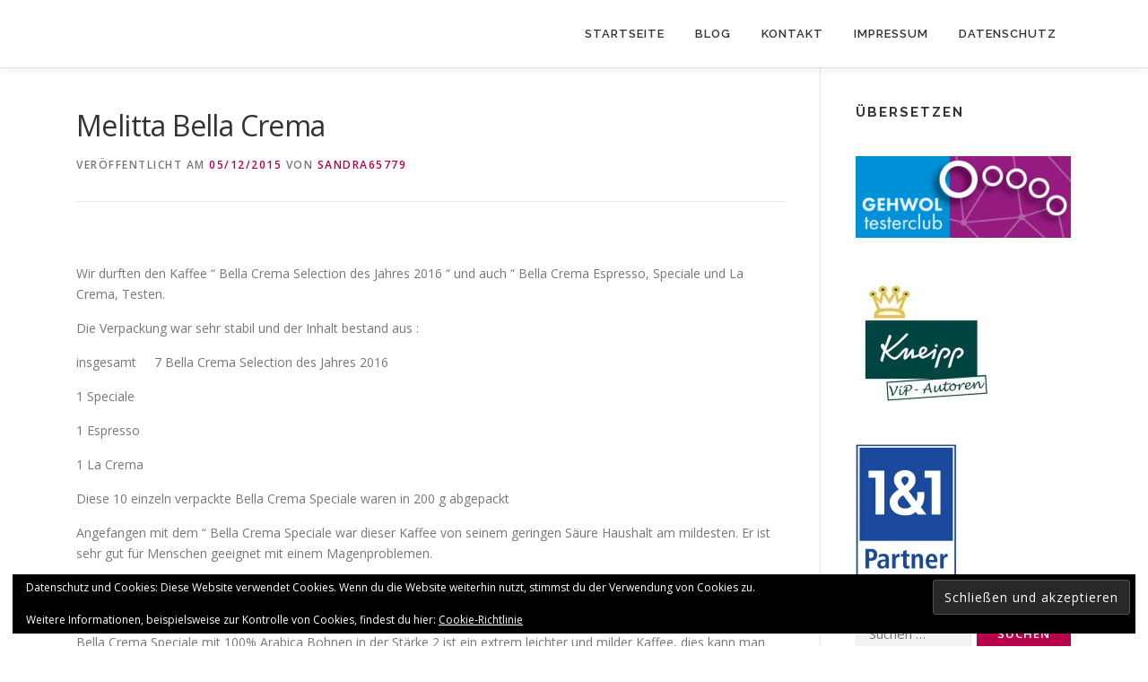

--- FILE ---
content_type: text/html; charset=UTF-8
request_url: https://dieprodukttesterfamilie.de/melitta-bella-crema/
body_size: 23419
content:
<!DOCTYPE html>
<html lang="de">
<head><style>img.lazy{min-height:1px}</style><link href="https://dieprodukttesterfamilie.de/wp-content/plugins/w3-total-cache/pub/js/lazyload.min.js" as="script">
<meta charset="UTF-8">
<meta name="viewport" content="width=device-width, initial-scale=1">
<link rel="profile" href="http://gmpg.org/xfn/11">
<title>Melitta Bella Crema &#8211; Die Produkt Tester Familie</title>
<meta name='robots' content='max-image-preview:large' />
<!-- Jetpack Site Verification Tags -->
<meta name="google-site-verification" content="Yzb904WFIV7M8gboyafTeVmjPH8ZjFrZ06d8tVnmRwU" />
<link rel='dns-prefetch' href='//secure.gravatar.com' />
<link rel='dns-prefetch' href='//stats.wp.com' />
<link rel='dns-prefetch' href='//fonts.googleapis.com' />
<link rel='dns-prefetch' href='//widgets.wp.com' />
<link rel='dns-prefetch' href='//s0.wp.com' />
<link rel='dns-prefetch' href='//0.gravatar.com' />
<link rel='dns-prefetch' href='//1.gravatar.com' />
<link rel='dns-prefetch' href='//2.gravatar.com' />
<link rel='dns-prefetch' href='//jetpack.wordpress.com' />
<link rel='dns-prefetch' href='//public-api.wordpress.com' />
<link rel='preconnect' href='//i0.wp.com' />
<link rel="alternate" type="application/rss+xml" title="Die Produkt Tester Familie &raquo; Feed" href="https://dieprodukttesterfamilie.de/feed/" />
<link rel="alternate" type="application/rss+xml" title="Die Produkt Tester Familie &raquo; Kommentar-Feed" href="https://dieprodukttesterfamilie.de/comments/feed/" />
<link rel="alternate" type="application/rss+xml" title="Die Produkt Tester Familie &raquo; Melitta Bella Crema-Kommentar-Feed" href="https://dieprodukttesterfamilie.de/melitta-bella-crema/feed/" />
<link rel="alternate" title="oEmbed (JSON)" type="application/json+oembed" href="https://dieprodukttesterfamilie.de/wp-json/oembed/1.0/embed?url=https%3A%2F%2Fdieprodukttesterfamilie.de%2Fmelitta-bella-crema%2F" />
<link rel="alternate" title="oEmbed (XML)" type="text/xml+oembed" href="https://dieprodukttesterfamilie.de/wp-json/oembed/1.0/embed?url=https%3A%2F%2Fdieprodukttesterfamilie.de%2Fmelitta-bella-crema%2F&#038;format=xml" />
<style id='wp-img-auto-sizes-contain-inline-css' type='text/css'>
img:is([sizes=auto i],[sizes^="auto," i]){contain-intrinsic-size:3000px 1500px}
/*# sourceURL=wp-img-auto-sizes-contain-inline-css */
</style>
<link rel='stylesheet' id='jetpack_related-posts-css' href='https://dieprodukttesterfamilie.de/wp-content/plugins/jetpack/modules/related-posts/related-posts.css?ver=20240116' type='text/css' media='all' />
<style id='wp-emoji-styles-inline-css' type='text/css'>

	img.wp-smiley, img.emoji {
		display: inline !important;
		border: none !important;
		box-shadow: none !important;
		height: 1em !important;
		width: 1em !important;
		margin: 0 0.07em !important;
		vertical-align: -0.1em !important;
		background: none !important;
		padding: 0 !important;
	}
/*# sourceURL=wp-emoji-styles-inline-css */
</style>
<link rel='stylesheet' id='contact-form-7-css' href='https://dieprodukttesterfamilie.de/wp-content/plugins/contact-form-7/includes/css/styles.css?ver=6.1.4' type='text/css' media='all' />
<link rel='stylesheet' id='onepress-fonts-css' href='https://fonts.googleapis.com/css?family=Raleway%3A400%2C500%2C600%2C700%2C300%2C100%2C800%2C900%7COpen+Sans%3A400%2C300%2C300italic%2C400italic%2C600%2C600italic%2C700%2C700italic&#038;subset=latin%2Clatin-ext&#038;display=swap&#038;ver=2.3.16' type='text/css' media='all' />
<link rel='stylesheet' id='onepress-animate-css' href='https://dieprodukttesterfamilie.de/wp-content/themes/onepress/assets/css/animate.min.css?ver=2.3.16' type='text/css' media='all' />
<link rel='stylesheet' id='onepress-fa-css' href='https://dieprodukttesterfamilie.de/wp-content/themes/onepress/assets/fontawesome-v6/css/all.min.css?ver=6.5.1' type='text/css' media='all' />
<link rel='stylesheet' id='onepress-fa-shims-css' href='https://dieprodukttesterfamilie.de/wp-content/themes/onepress/assets/fontawesome-v6/css/v4-shims.min.css?ver=6.5.1' type='text/css' media='all' />
<link rel='stylesheet' id='onepress-bootstrap-css' href='https://dieprodukttesterfamilie.de/wp-content/themes/onepress/assets/css/bootstrap.min.css?ver=2.3.16' type='text/css' media='all' />
<link rel='stylesheet' id='onepress-style-css' href='https://dieprodukttesterfamilie.de/wp-content/themes/onepress/style.css?ver=6.9' type='text/css' media='all' />
<style id='onepress-style-inline-css' type='text/css'>
#main .video-section section.hero-slideshow-wrapper{background:transparent}.hero-slideshow-wrapper:after{position:absolute;top:0px;left:0px;width:100%;height:100%;background-color:rgba(186,0,74,1);display:block;content:""}#parallax-hero .jarallax-container .parallax-bg:before{background-color:rgba(186,0,74,1)}.body-desktop .parallax-hero .hero-slideshow-wrapper:after{display:none!important}#parallax-hero>.parallax-bg::before{background-color:rgba(186,0,74,1);opacity:1}.body-desktop .parallax-hero .hero-slideshow-wrapper:after{display:none!important}a,.screen-reader-text:hover,.screen-reader-text:active,.screen-reader-text:focus,.header-social a,.onepress-menu a:hover,.onepress-menu ul li a:hover,.onepress-menu li.onepress-current-item>a,.onepress-menu ul li.current-menu-item>a,.onepress-menu>li a.menu-actived,.onepress-menu.onepress-menu-mobile li.onepress-current-item>a,.site-footer a,.site-footer .footer-social a:hover,.site-footer .btt a:hover,.highlight,#comments .comment .comment-wrapper .comment-meta .comment-time:hover,#comments .comment .comment-wrapper .comment-meta .comment-reply-link:hover,#comments .comment .comment-wrapper .comment-meta .comment-edit-link:hover,.btn-theme-primary-outline,.sidebar .widget a:hover,.section-services .service-item .service-image i,.counter_item .counter__number,.team-member .member-thumb .member-profile a:hover,.icon-background-default{color:#ba014b}input[type="reset"],input[type="submit"],input[type="submit"],input[type="reset"]:hover,input[type="submit"]:hover,input[type="submit"]:hover .nav-links a:hover,.btn-theme-primary,.btn-theme-primary-outline:hover,.section-testimonials .card-theme-primary,.woocommerce #respond input#submit,.woocommerce a.button,.woocommerce button.button,.woocommerce input.button,.woocommerce button.button.alt,.pirate-forms-submit-button,.pirate-forms-submit-button:hover,input[type="reset"],input[type="submit"],input[type="submit"],.pirate-forms-submit-button,.contact-form div.wpforms-container-full .wpforms-form .wpforms-submit,.contact-form div.wpforms-container-full .wpforms-form .wpforms-submit:hover,.nav-links a:hover,.nav-links a.current,.nav-links .page-numbers:hover,.nav-links .page-numbers.current{background:#ba014b}.btn-theme-primary-outline,.btn-theme-primary-outline:hover,.pricing__item:hover,.section-testimonials .card-theme-primary,.entry-content blockquote{border-color:#ba014b}.site-header,.is-transparent .site-header.header-fixed{background:#ffffff;border-bottom:0px none}@media screen and (min-width:1140px){.onepress-menu>li:last-child>a{padding-right:17px}.onepress-menu>li>a:hover,.onepress-menu>li.onepress-current-item>a{background:#ffffff;-webkit-transition:all 0.5s ease-in-out;-moz-transition:all 0.5s ease-in-out;-o-transition:all 0.5s ease-in-out;transition:all 0.5s ease-in-out}}.site-footer{background-color:#ba014b}.site-footer .footer-connect .follow-heading,.site-footer .footer-social a{color:rgba(255,255,255,0.9)}.site-footer .site-info,.site-footer .btt a{background-color:#ba014b}.site-footer .site-info{color:rgba(255,255,255,0.7)}.site-footer .btt a,.site-footer .site-info a{color:rgba(255,255,255,0.9)}#footer-widgets{background-color:#ba014b}.gallery-carousel .g-item{padding:0px 1px}.gallery-carousel-wrap{margin-left:-1px;margin-right:-1px}.gallery-grid .g-item,.gallery-masonry .g-item .inner{padding:1px}.gallery-grid-wrap,.gallery-masonry-wrap{margin-left:-1px;margin-right:-1px}.gallery-justified-wrap{margin-left:-2px;margin-right:-2px}
/*# sourceURL=onepress-style-inline-css */
</style>
<link rel='stylesheet' id='onepress-gallery-lightgallery-css' href='https://dieprodukttesterfamilie.de/wp-content/themes/onepress/assets/css/lightgallery.css?ver=6.9' type='text/css' media='all' />
<link rel='stylesheet' id='jetpack_likes-css' href='https://dieprodukttesterfamilie.de/wp-content/plugins/jetpack/modules/likes/style.css?ver=15.4' type='text/css' media='all' />
<link rel='stylesheet' id='jetpack-subscriptions-css' href='https://dieprodukttesterfamilie.de/wp-content/plugins/jetpack/_inc/build/subscriptions/subscriptions.min.css?ver=15.4' type='text/css' media='all' />
<link rel='stylesheet' id='sharedaddy-css' href='https://dieprodukttesterfamilie.de/wp-content/plugins/jetpack/modules/sharedaddy/sharing.css?ver=15.4' type='text/css' media='all' />
<link rel='stylesheet' id='social-logos-css' href='https://dieprodukttesterfamilie.de/wp-content/plugins/jetpack/_inc/social-logos/social-logos.min.css?ver=15.4' type='text/css' media='all' />
<script type="text/javascript" id="jetpack_related-posts-js-extra">
/* <![CDATA[ */
var related_posts_js_options = {"post_heading":"h4"};
//# sourceURL=jetpack_related-posts-js-extra
/* ]]> */
</script>
<script type="text/javascript" src="https://dieprodukttesterfamilie.de/wp-content/plugins/jetpack/_inc/build/related-posts/related-posts.min.js?ver=20240116" id="jetpack_related-posts-js"></script>
<script type="text/javascript" src="https://dieprodukttesterfamilie.de/wp-includes/js/jquery/jquery.min.js?ver=3.7.1" id="jquery-core-js"></script>
<script type="text/javascript" src="https://dieprodukttesterfamilie.de/wp-includes/js/jquery/jquery-migrate.min.js?ver=3.4.1" id="jquery-migrate-js"></script>
<link rel="https://api.w.org/" href="https://dieprodukttesterfamilie.de/wp-json/" /><link rel="alternate" title="JSON" type="application/json" href="https://dieprodukttesterfamilie.de/wp-json/wp/v2/posts/620" /><link rel="EditURI" type="application/rsd+xml" title="RSD" href="https://dieprodukttesterfamilie.de/xmlrpc.php?rsd" />
<meta name="generator" content="WordPress 6.9" />
<link rel="canonical" href="https://dieprodukttesterfamilie.de/melitta-bella-crema/" />
<link rel='shortlink' href='https://wp.me/p90tfo-a0' />
	<style>img#wpstats{display:none}</style>
		<link rel="pingback" href="https://dieprodukttesterfamilie.de/xmlrpc.php"><style type="text/css">.recentcomments a{display:inline !important;padding:0 !important;margin:0 !important;}</style><meta name="description" content="&nbsp; Wir durften den Kaffee &quot; Bella Crema Selection des Jahres 2016 &quot; und auch &quot; Bella Crema Espresso, Speciale und La Crema, Testen. Die Verpackung war sehr stabil und der Inhalt bestand aus : insgesamt     7 Bella Crema Selection des Jahres 2016 1 Speciale 1 Espresso 1 La Crema Diese 10 einzeln verpackte&hellip;" />

<!-- Jetpack Open Graph Tags -->
<meta property="og:type" content="article" />
<meta property="og:title" content="Melitta Bella Crema" />
<meta property="og:url" content="https://dieprodukttesterfamilie.de/melitta-bella-crema/" />
<meta property="og:description" content="&nbsp; Wir durften den Kaffee &#8220; Bella Crema Selection des Jahres 2016 &#8220; und auch &#8220; Bella Crema Espresso, Speciale und La Crema, Testen. Die Verpackung war sehr stabil und der Inha…" />
<meta property="article:published_time" content="2015-12-05T11:19:46+00:00" />
<meta property="article:modified_time" content="2015-12-05T11:19:46+00:00" />
<meta property="og:site_name" content="Die Produkt Tester Familie" />
<meta property="og:image" content="https://i0.wp.com/dieprodukttesterfamilie.de/wp-content/uploads/2021/11/cropped-Die-Produkt-Tester-Familie-Logo-4-e1720972864292.png?fit=215%2C215&#038;ssl=1" />
<meta property="og:image:width" content="215" />
<meta property="og:image:height" content="215" />
<meta property="og:image:alt" content="" />
<meta property="og:locale" content="de_DE" />
<meta name="twitter:site" content="@DPTF1" />
<meta name="twitter:text:title" content="Melitta Bella Crema" />
<meta name="twitter:image" content="https://i0.wp.com/dieprodukttesterfamilie.de/wp-content/uploads/2021/11/cropped-Die-Produkt-Tester-Familie-Logo-4-e1720972864292.png?fit=215%2C215&amp;ssl=1" />
<meta name="twitter:card" content="summary" />

<!-- End Jetpack Open Graph Tags -->
<link rel="icon" href="https://i0.wp.com/dieprodukttesterfamilie.de/wp-content/uploads/2021/11/cropped-Die-Produkt-Tester-Familie-Logo-4-e1720972864292.png?fit=32%2C32&#038;ssl=1" sizes="32x32" />
<link rel="icon" href="https://i0.wp.com/dieprodukttesterfamilie.de/wp-content/uploads/2021/11/cropped-Die-Produkt-Tester-Familie-Logo-4-e1720972864292.png?fit=192%2C192&#038;ssl=1" sizes="192x192" />
<link rel="apple-touch-icon" href="https://i0.wp.com/dieprodukttesterfamilie.de/wp-content/uploads/2021/11/cropped-Die-Produkt-Tester-Familie-Logo-4-e1720972864292.png?fit=180%2C180&#038;ssl=1" />
<meta name="msapplication-TileImage" content="https://i0.wp.com/dieprodukttesterfamilie.de/wp-content/uploads/2021/11/cropped-Die-Produkt-Tester-Familie-Logo-4-e1720972864292.png?fit=215%2C215&#038;ssl=1" />
		<style type="text/css" id="wp-custom-css">
			/*
Füge deinen eigenen CSS-Code nach diesem Kommentar hinter dem abschließenden Schrägstrich ein. 

Klicke auf das Hilfe-Symbol oben, um mehr zu erfahren.
*/		</style>
		<link rel='stylesheet' id='jetpack-swiper-library-css' href='https://dieprodukttesterfamilie.de/wp-content/plugins/jetpack/_inc/blocks/swiper.css?ver=15.4' type='text/css' media='all' />
<link rel='stylesheet' id='jetpack-carousel-css' href='https://dieprodukttesterfamilie.de/wp-content/plugins/jetpack/modules/carousel/jetpack-carousel.css?ver=15.4' type='text/css' media='all' />
<link rel='stylesheet' id='jetpack-my-community-widget-css' href='https://dieprodukttesterfamilie.de/wp-content/plugins/jetpack/modules/widgets/my-community/style.css?ver=20160129' type='text/css' media='all' />
<link rel='stylesheet' id='eu-cookie-law-style-css' href='https://dieprodukttesterfamilie.de/wp-content/plugins/jetpack/modules/widgets/eu-cookie-law/style.css?ver=15.4' type='text/css' media='all' />
</head>

<body class="wp-singular post-template-default single single-post postid-620 single-format-standard wp-theme-onepress group-blog">
<div id="page" class="hfeed site">
	<a class="skip-link screen-reader-text" href="#content">Zum Inhalt springen</a>
	<div id="header-section" class="h-on-top no-transparent">		<header id="masthead" class="site-header header-contained is-sticky no-scroll no-t h-on-top" role="banner">
			<div class="container">
				<div class="site-branding">
					<div class="site-brand-inner no-logo-img no-desc"></div>				</div>
				<div class="header-right-wrapper">
					<a href="#0" id="nav-toggle">Menü<span></span></a>
					<nav id="site-navigation" class="main-navigation" role="navigation">
						<ul class="onepress-menu">
							<li id="menu-item-17538" class="menu-item menu-item-type-custom menu-item-object-custom menu-item-17538"><a href="https://dieprodukttesterfamilie.de/home/">Startseite</a></li>
<li id="menu-item-17534" class="menu-item menu-item-type-custom menu-item-object-custom menu-item-17534"><a href="https://dieprodukttesterfamilie.de/news">Blog</a></li>
<li id="menu-item-17535" class="menu-item menu-item-type-custom menu-item-object-custom menu-item-home menu-item-17535"><a href="https://dieprodukttesterfamilie.de/#contact">Kontakt</a></li>
<li id="menu-item-17665" class="menu-item menu-item-type-post_type menu-item-object-page menu-item-17665"><a href="https://dieprodukttesterfamilie.de/impressum/">Impressum</a></li>
<li id="menu-item-19486" class="menu-item menu-item-type-post_type menu-item-object-page menu-item-privacy-policy menu-item-19486"><a rel="privacy-policy" href="https://dieprodukttesterfamilie.de/datenschutz/">Datenschutz</a></li>
						</ul>
					</nav>

				</div>
			</div>
		</header>
		</div>
	<div id="content" class="site-content">

		
		<div id="content-inside" class="container right-sidebar">
			<div id="primary" class="content-area">
				<main id="main" class="site-main" role="main">

				
					<article id="post-620" class="post-620 post type-post status-publish format-standard has-post-thumbnail hentry category-lebensmittel category-uncategorized tag-bella-crema tag-kaffee tag-melitta tag-neu">
	<header class="entry-header">
		<h1 class="entry-title">Melitta Bella Crema</h1>        		<div class="entry-meta">
			<span class="posted-on">Veröffentlicht am <a href="https://dieprodukttesterfamilie.de/melitta-bella-crema/" rel="bookmark"><time class="entry-date published updated" datetime="2015-12-05T11:19:46+01:00">05/12/2015</time></a></span><span class="byline"> von <span class="author vcard"><a  rel="author" class="url fn n" href="https://dieprodukttesterfamilie.de/author/sandra65779/">Sandra65779</a></span></span>		</div>
        	</header>

    
	<div class="entry-content">
		
<p>&nbsp;</p>
<p>Wir durften den Kaffee &#8220; Bella Crema Selection des Jahres 2016 &#8220; und auch &#8220; Bella Crema Espresso, Speciale und La Crema, Testen.</p>
<p>Die Verpackung war sehr stabil und der Inhalt bestand aus :</p>
<p>insgesamt     7 Bella Crema Selection des Jahres 2016</p>
<p>1 Speciale</p>
<p>1 Espresso</p>
<p>1 La Crema</p>
<p>Diese 10 einzeln verpackte Bella Crema Speciale waren in 200 g abgepackt</p>
<p>Angefangen mit dem &#8220; Bella Crema Speciale war dieser Kaffee von seinem geringen Säure Haushalt am mildesten. Er ist sehr gut für Menschen geeignet mit einem Magenproblemen.</p>
<p>Wenn man es sehr mild mag, eignet sich der Speciale auch gut für Milch-Kaffee &#8211; Mixgetränke, wie Latte Macchiato, Cappucchino etc.</p>
<p>Bella Crema Speciale mit 100% Arabica Bohnen in der Stärke 2 ist ein extrem leichter und milder Kaffee, dies kann man schon allein vom Duft her erahnen.</p>
<p>Der Kaffee schmeckt sehr cremig und rund, nicht aufdringlich und hat eine schöne weiche Crema.</p>
<p>Den Speciale kann man derzeit für 12,73 € je 1000 g  erwerben.</p>
<p>&nbsp;</p>
<p>Der &#8220; Bella Crema Espresso&#8220; riecht toll nach Kaffeebohnen, sehr intensiv und schmeckt nicht bitter.</p>
<p>Melitta Bella Crema Espresso ist der stärkste Kaffee des Kaffee-Sortiments von Melitta, mit einer Stärke von 4-5.</p>
<p>Der Espresso eignet sich hervorragend nach einem deftigen Essen , aber auch zwischendurch ist er immer sehr gern gesehen. Man kann ihn aber auch für einen Latte Macchiato verwenden.</p>
<p>Den Espresso kann man derzeit für 12,08 € je 1000 g  erwerben.</p>
<p>&nbsp;</p>
<p>Der  Bella Crema &#8220; La Crema&#8220; riechte schon beim Öffnen sehr aromatisch,</p>
<p>man kann ihn verwenden, als Latte Macchiato, Cappuccino, Milchkaffee.</p>
<p>Der &#8222;La Crema&#8220; ist so vollmundig, aromatisch und intensiv aber von allem so perfekt abgestimmt das man nicht mehr aufhören kann ihn zu trinken. Er ist nicht zu stark und nicht zu schwach genau richtig als Alltagskaffee.</p>
<p>Wir als Kaffee Trinker greifen immer wieder sehr gern darauf zurück.</p>
<p>Den La Crema kann man derzeit für 12,00 € je 1000 g  erwerben.</p>
<p>&nbsp;</p>
<p>Und nun zu unserem Melitta Bella Crema &#8220; Selection des Jahres 2016,</p>
<p>er ist die Basis für Altura Mexicana Bohnen. Mit seiner zartherben Kakaonote  und den kräftig würzigen Aromen rundet er den Geschmack ab. Er ist aus 100 % Arabica Bohnen und schmeckt mit seiner leichten Kakaonote hervorragend. Wenn man das Geschmackserlebnis noch etwas verstärken möchte kann man ihn mit einem Caramel Cupcake oder Plätzchen zu sich nehmen.</p>
<p>Die Selection des Jahres 2016 kann man für 12,07 € je 1000 g erwerben.</p>
<p>&nbsp;</p>
<p>Wir danken <strong><span style="text-decoration:underline;">Melitta</span></strong> und <span style="text-decoration:underline;"><strong>Konsumgöttinen</strong></span></p>
<p>&nbsp;</p>
<p>&nbsp;</p>
<p>&nbsp;</p>
<p>&nbsp;</p>
<div class="sharedaddy sd-sharing-enabled"><div class="robots-nocontent sd-block sd-social sd-social-icon-text sd-sharing"><h3 class="sd-title">Teilen mit:</h3><div class="sd-content"><ul><li class="share-facebook"><a rel="nofollow noopener noreferrer"
				data-shared="sharing-facebook-620"
				class="share-facebook sd-button share-icon"
				href="https://dieprodukttesterfamilie.de/melitta-bella-crema/?share=facebook"
				target="_blank"
				aria-labelledby="sharing-facebook-620"
				>
				<span id="sharing-facebook-620" hidden>Klick, um auf Facebook zu teilen (Wird in neuem Fenster geöffnet)</span>
				<span>Facebook</span>
			</a></li><li class="share-twitter"><a rel="nofollow noopener noreferrer"
				data-shared="sharing-twitter-620"
				class="share-twitter sd-button share-icon"
				href="https://dieprodukttesterfamilie.de/melitta-bella-crema/?share=twitter"
				target="_blank"
				aria-labelledby="sharing-twitter-620"
				>
				<span id="sharing-twitter-620" hidden>Klicke, um auf X zu teilen (Wird in neuem Fenster geöffnet)</span>
				<span>X</span>
			</a></li><li class="share-jetpack-whatsapp"><a rel="nofollow noopener noreferrer"
				data-shared="sharing-whatsapp-620"
				class="share-jetpack-whatsapp sd-button share-icon"
				href="https://dieprodukttesterfamilie.de/melitta-bella-crema/?share=jetpack-whatsapp"
				target="_blank"
				aria-labelledby="sharing-whatsapp-620"
				>
				<span id="sharing-whatsapp-620" hidden>Klicken, um auf WhatsApp zu teilen (Wird in neuem Fenster geöffnet)</span>
				<span>WhatsApp</span>
			</a></li><li class="share-email"><a rel="nofollow noopener noreferrer"
				data-shared="sharing-email-620"
				class="share-email sd-button share-icon"
				href="mailto:?subject=%5BGeteilter%20Beitrag%5D%20Melitta%20Bella%20Crema&#038;body=https%3A%2F%2Fdieprodukttesterfamilie.de%2Fmelitta-bella-crema%2F&#038;share=email"
				target="_blank"
				aria-labelledby="sharing-email-620"
				data-email-share-error-title="Hast du deinen E-Mail-Anbieter eingerichtet?" data-email-share-error-text="Wenn du Probleme mit dem Teilen per E-Mail hast, ist die E-Mail möglicherweise nicht für deinen Browser eingerichtet. Du musst die neue E-Mail-Einrichtung möglicherweise selbst vornehmen." data-email-share-nonce="4085ab67cc" data-email-share-track-url="https://dieprodukttesterfamilie.de/melitta-bella-crema/?share=email">
				<span id="sharing-email-620" hidden>Klicken, um einem Freund einen Link per E-Mail zu senden (Wird in neuem Fenster geöffnet)</span>
				<span>E-Mail</span>
			</a></li><li><a href="#" class="sharing-anchor sd-button share-more"><span>Mehr</span></a></li><li class="share-end"></li></ul><div class="sharing-hidden"><div class="inner" style="display: none;"><ul><li class="share-reddit"><a rel="nofollow noopener noreferrer"
				data-shared="sharing-reddit-620"
				class="share-reddit sd-button share-icon"
				href="https://dieprodukttesterfamilie.de/melitta-bella-crema/?share=reddit"
				target="_blank"
				aria-labelledby="sharing-reddit-620"
				>
				<span id="sharing-reddit-620" hidden>Klick, um auf Reddit zu teilen (Wird in neuem Fenster geöffnet)</span>
				<span>Reddit</span>
			</a></li><li class="share-pinterest"><a rel="nofollow noopener noreferrer"
				data-shared="sharing-pinterest-620"
				class="share-pinterest sd-button share-icon"
				href="https://dieprodukttesterfamilie.de/melitta-bella-crema/?share=pinterest"
				target="_blank"
				aria-labelledby="sharing-pinterest-620"
				>
				<span id="sharing-pinterest-620" hidden>Klick, um auf Pinterest zu teilen (Wird in neuem Fenster geöffnet)</span>
				<span>Pinterest</span>
			</a></li><li class="share-end"></li></ul></div></div></div></div></div><div class='sharedaddy sd-block sd-like jetpack-likes-widget-wrapper jetpack-likes-widget-unloaded' id='like-post-wrapper-133099454-620-697171cb65a47' data-src='https://widgets.wp.com/likes/?ver=15.4#blog_id=133099454&amp;post_id=620&amp;origin=dieprodukttesterfamilie.de&amp;obj_id=133099454-620-697171cb65a47' data-name='like-post-frame-133099454-620-697171cb65a47' data-title='Liken oder rebloggen'><h3 class="sd-title">Gefällt mir:</h3><div class='likes-widget-placeholder post-likes-widget-placeholder' style='height: 55px;'><span class='button'><span>Gefällt mir</span></span> <span class="loading">Wird geladen …</span></div><span class='sd-text-color'></span><a class='sd-link-color'></a></div>
<div id='jp-relatedposts' class='jp-relatedposts' >
	<h3 class="jp-relatedposts-headline"><em>Ähnliche Beiträge</em></h3>
</div>			</div>
    
    <footer class="entry-footer"><span class="cat-links">Veröffentlicht in <a href="https://dieprodukttesterfamilie.de/category/lebensmittel/" rel="category tag">Lebensmittel</a>, <a href="https://dieprodukttesterfamilie.de/category/uncategorized/" rel="category tag">Uncategorized</a></span><span class="tags-links">Verschlagwortet mit <a href="https://dieprodukttesterfamilie.de/tag/bella-crema/" rel="tag">Bella Crema</a>, <a href="https://dieprodukttesterfamilie.de/tag/kaffee/" rel="tag">Kaffee</a>, <a href="https://dieprodukttesterfamilie.de/tag/melitta/" rel="tag">Melitta</a>, <a href="https://dieprodukttesterfamilie.de/tag/neu/" rel="tag">Neu</a></span></footer>
    </article>


					
<div id="comments" class="comments-area">

	
	
	
	
		<div id="respond" class="comment-respond">
			<h3 id="reply-title" class="comment-reply-title">Kommentar verfassen<small><a rel="nofollow" id="cancel-comment-reply-link" href="/melitta-bella-crema/#respond" style="display:none;">Antwort abbrechen</a></small></h3>			<form id="commentform" class="comment-form">
				<iframe
					title="Kommentarformular"
					src="https://jetpack.wordpress.com/jetpack-comment/?blogid=133099454&#038;postid=620&#038;comment_registration=0&#038;require_name_email=1&#038;stc_enabled=1&#038;stb_enabled=1&#038;show_avatars=1&#038;avatar_default=monsterid&#038;greeting=Kommentar+verfassen&#038;jetpack_comments_nonce=109f72cb58&#038;greeting_reply=Schreibe+eine+Antwort+zu+%25s&#038;color_scheme=light&#038;lang=de_DE&#038;jetpack_version=15.4&#038;iframe_unique_id=1&#038;show_cookie_consent=10&#038;has_cookie_consent=0&#038;is_current_user_subscribed=0&#038;token_key=%3Bnormal%3B&#038;sig=0f18db58bf6e43057ff5a53290094013ed6b2ff8#parent=https%3A%2F%2Fdieprodukttesterfamilie.de%2Fmelitta-bella-crema%2F"
											name="jetpack_remote_comment"
						style="width:100%; height: 430px; border:0;"
										class="jetpack_remote_comment"
					id="jetpack_remote_comment"
					sandbox="allow-same-origin allow-top-navigation allow-scripts allow-forms allow-popups"
				>
									</iframe>
									<!--[if !IE]><!-->
					<script>
						document.addEventListener('DOMContentLoaded', function () {
							var commentForms = document.getElementsByClassName('jetpack_remote_comment');
							for (var i = 0; i < commentForms.length; i++) {
								commentForms[i].allowTransparency = false;
								commentForms[i].scrolling = 'no';
							}
						});
					</script>
					<!--<![endif]-->
							</form>
		</div>

		
		<input type="hidden" name="comment_parent" id="comment_parent" value="" />

		<p class="akismet_comment_form_privacy_notice">Diese Website verwendet Akismet, um Spam zu reduzieren. <a href="https://akismet.com/privacy/" target="_blank" rel="nofollow noopener">Erfahre, wie deine Kommentardaten verarbeitet werden.</a></p>
</div>

				
				</main>
			</div>

                            
<div id="secondary" class="widget-area sidebar" role="complementary">
	<aside id="google_translate_widget-3" class="widget widget_google_translate_widget"><h2 class="widget-title">Übersetzen</h2><div id="google_translate_element"></div></aside><aside id="media_image-22" class="widget widget_media_image"><a href="https://www.gehwol.de/Unternehmen/GEHWOL-Testerclub"><img width="250" height="95" src="data:image/svg+xml,%3Csvg%20xmlns='http://www.w3.org/2000/svg'%20viewBox='0%200%20250%2095'%3E%3C/svg%3E" data-src="https://i0.wp.com/dieprodukttesterfamilie.de/wp-content/uploads/2021/06/Gehwohl-Tester-Club.png?fit=250%2C95&amp;ssl=1" class="image wp-image-26711  attachment-250x95 size-250x95 lazy" alt="" style="max-width: 100%; height: auto;" decoding="async" data-srcset="https://i0.wp.com/dieprodukttesterfamilie.de/wp-content/uploads/2021/06/Gehwohl-Tester-Club.png?w=600&amp;ssl=1 600w, https://i0.wp.com/dieprodukttesterfamilie.de/wp-content/uploads/2021/06/Gehwohl-Tester-Club.png?resize=300%2C114&amp;ssl=1 300w" data-sizes="auto, (max-width: 250px) 100vw, 250px" data-attachment-id="26711" data-permalink="https://dieprodukttesterfamilie.de/gehwohl-tester-club/" data-orig-file="https://i0.wp.com/dieprodukttesterfamilie.de/wp-content/uploads/2021/06/Gehwohl-Tester-Club.png?fit=600%2C227&amp;ssl=1" data-orig-size="600,227" data-comments-opened="1" data-image-meta="{&quot;aperture&quot;:&quot;0&quot;,&quot;credit&quot;:&quot;&quot;,&quot;camera&quot;:&quot;&quot;,&quot;caption&quot;:&quot;&quot;,&quot;created_timestamp&quot;:&quot;0&quot;,&quot;copyright&quot;:&quot;&quot;,&quot;focal_length&quot;:&quot;0&quot;,&quot;iso&quot;:&quot;0&quot;,&quot;shutter_speed&quot;:&quot;0&quot;,&quot;title&quot;:&quot;&quot;,&quot;orientation&quot;:&quot;0&quot;}" data-image-title="Gehwohl Tester Club" data-image-description="" data-image-caption="" data-medium-file="https://i0.wp.com/dieprodukttesterfamilie.de/wp-content/uploads/2021/06/Gehwohl-Tester-Club.png?fit=300%2C114&amp;ssl=1" data-large-file="https://i0.wp.com/dieprodukttesterfamilie.de/wp-content/uploads/2021/06/Gehwohl-Tester-Club.png?fit=600%2C227&amp;ssl=1" /></a></aside><aside id="media_image-20" class="widget widget_media_image"><a href="https://www.kneipp.com/de_de/services/vip-autoren/" target="_blank"><img width="150" height="150" src="data:image/svg+xml,%3Csvg%20xmlns='http://www.w3.org/2000/svg'%20viewBox='0%200%20150%20150'%3E%3C/svg%3E" data-src="https://i0.wp.com/dieprodukttesterfamilie.de/wp-content/uploads/2021/02/csm_LogoVIPs_8e9a56f728.jpg?resize=150%2C150&amp;ssl=1" class="image wp-image-24968  attachment-thumbnail size-thumbnail lazy" alt="" style="max-width: 100%; height: auto;" decoding="async" data-srcset="https://i0.wp.com/dieprodukttesterfamilie.de/wp-content/uploads/2021/02/csm_LogoVIPs_8e9a56f728.jpg?resize=150%2C150&amp;ssl=1 150w, https://i0.wp.com/dieprodukttesterfamilie.de/wp-content/uploads/2021/02/csm_LogoVIPs_8e9a56f728.jpg?resize=50%2C50&amp;ssl=1 50w, https://i0.wp.com/dieprodukttesterfamilie.de/wp-content/uploads/2021/02/csm_LogoVIPs_8e9a56f728.jpg?zoom=2&amp;resize=150%2C150&amp;ssl=1 300w, https://i0.wp.com/dieprodukttesterfamilie.de/wp-content/uploads/2021/02/csm_LogoVIPs_8e9a56f728.jpg?zoom=3&amp;resize=150%2C150&amp;ssl=1 450w" data-sizes="auto, (max-width: 150px) 100vw, 150px" data-attachment-id="24968" data-permalink="https://dieprodukttesterfamilie.de/csm_logovips_8e9a56f728/" data-orig-file="https://i0.wp.com/dieprodukttesterfamilie.de/wp-content/uploads/2021/02/csm_LogoVIPs_8e9a56f728.jpg?fit=600%2C338&amp;ssl=1" data-orig-size="600,338" data-comments-opened="1" data-image-meta="{&quot;aperture&quot;:&quot;0&quot;,&quot;credit&quot;:&quot;&quot;,&quot;camera&quot;:&quot;&quot;,&quot;caption&quot;:&quot;&quot;,&quot;created_timestamp&quot;:&quot;0&quot;,&quot;copyright&quot;:&quot;&quot;,&quot;focal_length&quot;:&quot;0&quot;,&quot;iso&quot;:&quot;0&quot;,&quot;shutter_speed&quot;:&quot;0&quot;,&quot;title&quot;:&quot;&quot;,&quot;orientation&quot;:&quot;0&quot;}" data-image-title="csm_LogoVIPs_8e9a56f728" data-image-description="" data-image-caption="" data-medium-file="https://i0.wp.com/dieprodukttesterfamilie.de/wp-content/uploads/2021/02/csm_LogoVIPs_8e9a56f728.jpg?fit=300%2C169&amp;ssl=1" data-large-file="https://i0.wp.com/dieprodukttesterfamilie.de/wp-content/uploads/2021/02/csm_LogoVIPs_8e9a56f728.jpg?fit=600%2C338&amp;ssl=1" /></a></aside><aside id="media_image-23" class="widget widget_media_image"><a href="https://www.1und1.de/?ps_id=P634938824"><img width="113" height="150" src="data:image/svg+xml,%3Csvg%20xmlns='http://www.w3.org/2000/svg'%20viewBox='0%200%20113%20150'%3E%3C/svg%3E" data-src="https://i0.wp.com/dieprodukttesterfamilie.de/wp-content/uploads/2021/02/Screenshot_20210128-194235_Acrobat_for_Samsung1.jpg?fit=113%2C150&amp;ssl=1" class="image wp-image-24995  attachment-113x150 size-113x150 lazy" alt="" style="max-width: 100%; height: auto;" decoding="async" data-srcset="https://i0.wp.com/dieprodukttesterfamilie.de/wp-content/uploads/2021/02/Screenshot_20210128-194235_Acrobat_for_Samsung1.jpg?w=709&amp;ssl=1 709w, https://i0.wp.com/dieprodukttesterfamilie.de/wp-content/uploads/2021/02/Screenshot_20210128-194235_Acrobat_for_Samsung1.jpg?resize=226%2C300&amp;ssl=1 226w" data-sizes="auto, (max-width: 113px) 100vw, 113px" data-attachment-id="24995" data-permalink="https://dieprodukttesterfamilie.de/screenshot_20210128-194235_acrobat_for_samsung1/" data-orig-file="https://i0.wp.com/dieprodukttesterfamilie.de/wp-content/uploads/2021/02/Screenshot_20210128-194235_Acrobat_for_Samsung1.jpg?fit=709%2C940&amp;ssl=1" data-orig-size="709,940" data-comments-opened="1" data-image-meta="{&quot;aperture&quot;:&quot;0&quot;,&quot;credit&quot;:&quot;&quot;,&quot;camera&quot;:&quot;&quot;,&quot;caption&quot;:&quot;&quot;,&quot;created_timestamp&quot;:&quot;0&quot;,&quot;copyright&quot;:&quot;&quot;,&quot;focal_length&quot;:&quot;0&quot;,&quot;iso&quot;:&quot;0&quot;,&quot;shutter_speed&quot;:&quot;0&quot;,&quot;title&quot;:&quot;&quot;,&quot;orientation&quot;:&quot;1&quot;}" data-image-title="Screenshot_20210128-194235_Acrobat_for_Samsung[1]" data-image-description="" data-image-caption="" data-medium-file="https://i0.wp.com/dieprodukttesterfamilie.de/wp-content/uploads/2021/02/Screenshot_20210128-194235_Acrobat_for_Samsung1.jpg?fit=226%2C300&amp;ssl=1" data-large-file="https://i0.wp.com/dieprodukttesterfamilie.de/wp-content/uploads/2021/02/Screenshot_20210128-194235_Acrobat_for_Samsung1.jpg?fit=709%2C940&amp;ssl=1" /></a></aside><aside id="search-2" class="widget widget_search"><form role="search" method="get" class="search-form" action="https://dieprodukttesterfamilie.de/">
				<label>
					<span class="screen-reader-text">Suche nach:</span>
					<input type="search" class="search-field" placeholder="Suchen …" value="" name="s" />
				</label>
				<input type="submit" class="search-submit" value="Suchen" />
			</form></aside>
		<aside id="recent-posts-2" class="widget widget_recent_entries">
		<h2 class="widget-title">Neueste Beiträge</h2>
		<ul>
											<li>
					<a href="https://dieprodukttesterfamilie.de/feyler-lebkuchen-spezialitaeten/">Feyler Lebkuchen &#038; Spezialitäten</a>
									</li>
					</ul>

		</aside><aside id="archives-2" class="widget widget_archive"><h2 class="widget-title">Archiv</h2>		<label class="screen-reader-text" for="archives-dropdown-2">Archiv</label>
		<select id="archives-dropdown-2" name="archive-dropdown">
			
			<option value="">Monat auswählen</option>
				<option value='https://dieprodukttesterfamilie.de/2026/01/'> Januar 2026 &nbsp;(4)</option>
	<option value='https://dieprodukttesterfamilie.de/2025/12/'> Dezember 2025 &nbsp;(7)</option>
	<option value='https://dieprodukttesterfamilie.de/2025/11/'> November 2025 &nbsp;(5)</option>
	<option value='https://dieprodukttesterfamilie.de/2025/10/'> Oktober 2025 &nbsp;(6)</option>
	<option value='https://dieprodukttesterfamilie.de/2025/09/'> September 2025 &nbsp;(7)</option>
	<option value='https://dieprodukttesterfamilie.de/2025/08/'> August 2025 &nbsp;(7)</option>
	<option value='https://dieprodukttesterfamilie.de/2025/07/'> Juli 2025 &nbsp;(6)</option>
	<option value='https://dieprodukttesterfamilie.de/2025/06/'> Juni 2025 &nbsp;(7)</option>
	<option value='https://dieprodukttesterfamilie.de/2025/05/'> Mai 2025 &nbsp;(6)</option>
	<option value='https://dieprodukttesterfamilie.de/2025/04/'> April 2025 &nbsp;(5)</option>
	<option value='https://dieprodukttesterfamilie.de/2025/03/'> März 2025 &nbsp;(9)</option>
	<option value='https://dieprodukttesterfamilie.de/2025/02/'> Februar 2025 &nbsp;(8)</option>
	<option value='https://dieprodukttesterfamilie.de/2025/01/'> Januar 2025 &nbsp;(4)</option>
	<option value='https://dieprodukttesterfamilie.de/2024/12/'> Dezember 2024 &nbsp;(2)</option>
	<option value='https://dieprodukttesterfamilie.de/2024/11/'> November 2024 &nbsp;(10)</option>
	<option value='https://dieprodukttesterfamilie.de/2024/10/'> Oktober 2024 &nbsp;(7)</option>
	<option value='https://dieprodukttesterfamilie.de/2024/09/'> September 2024 &nbsp;(6)</option>
	<option value='https://dieprodukttesterfamilie.de/2024/08/'> August 2024 &nbsp;(6)</option>
	<option value='https://dieprodukttesterfamilie.de/2024/07/'> Juli 2024 &nbsp;(4)</option>
	<option value='https://dieprodukttesterfamilie.de/2024/06/'> Juni 2024 &nbsp;(6)</option>
	<option value='https://dieprodukttesterfamilie.de/2024/05/'> Mai 2024 &nbsp;(6)</option>
	<option value='https://dieprodukttesterfamilie.de/2024/04/'> April 2024 &nbsp;(7)</option>
	<option value='https://dieprodukttesterfamilie.de/2024/03/'> März 2024 &nbsp;(4)</option>
	<option value='https://dieprodukttesterfamilie.de/2024/02/'> Februar 2024 &nbsp;(8)</option>
	<option value='https://dieprodukttesterfamilie.de/2024/01/'> Januar 2024 &nbsp;(3)</option>
	<option value='https://dieprodukttesterfamilie.de/2023/12/'> Dezember 2023 &nbsp;(5)</option>
	<option value='https://dieprodukttesterfamilie.de/2023/11/'> November 2023 &nbsp;(6)</option>
	<option value='https://dieprodukttesterfamilie.de/2023/10/'> Oktober 2023 &nbsp;(7)</option>
	<option value='https://dieprodukttesterfamilie.de/2023/09/'> September 2023 &nbsp;(6)</option>
	<option value='https://dieprodukttesterfamilie.de/2023/08/'> August 2023 &nbsp;(13)</option>
	<option value='https://dieprodukttesterfamilie.de/2023/07/'> Juli 2023 &nbsp;(14)</option>
	<option value='https://dieprodukttesterfamilie.de/2023/06/'> Juni 2023 &nbsp;(13)</option>
	<option value='https://dieprodukttesterfamilie.de/2023/05/'> Mai 2023 &nbsp;(5)</option>
	<option value='https://dieprodukttesterfamilie.de/2023/04/'> April 2023 &nbsp;(9)</option>
	<option value='https://dieprodukttesterfamilie.de/2023/03/'> März 2023 &nbsp;(12)</option>
	<option value='https://dieprodukttesterfamilie.de/2023/02/'> Februar 2023 &nbsp;(9)</option>
	<option value='https://dieprodukttesterfamilie.de/2023/01/'> Januar 2023 &nbsp;(6)</option>
	<option value='https://dieprodukttesterfamilie.de/2022/12/'> Dezember 2022 &nbsp;(7)</option>
	<option value='https://dieprodukttesterfamilie.de/2022/11/'> November 2022 &nbsp;(11)</option>
	<option value='https://dieprodukttesterfamilie.de/2022/10/'> Oktober 2022 &nbsp;(9)</option>
	<option value='https://dieprodukttesterfamilie.de/2022/09/'> September 2022 &nbsp;(4)</option>
	<option value='https://dieprodukttesterfamilie.de/2022/08/'> August 2022 &nbsp;(9)</option>
	<option value='https://dieprodukttesterfamilie.de/2022/07/'> Juli 2022 &nbsp;(15)</option>
	<option value='https://dieprodukttesterfamilie.de/2022/06/'> Juni 2022 &nbsp;(8)</option>
	<option value='https://dieprodukttesterfamilie.de/2022/05/'> Mai 2022 &nbsp;(12)</option>
	<option value='https://dieprodukttesterfamilie.de/2022/04/'> April 2022 &nbsp;(12)</option>
	<option value='https://dieprodukttesterfamilie.de/2022/03/'> März 2022 &nbsp;(11)</option>
	<option value='https://dieprodukttesterfamilie.de/2022/02/'> Februar 2022 &nbsp;(8)</option>
	<option value='https://dieprodukttesterfamilie.de/2022/01/'> Januar 2022 &nbsp;(8)</option>
	<option value='https://dieprodukttesterfamilie.de/2021/12/'> Dezember 2021 &nbsp;(10)</option>
	<option value='https://dieprodukttesterfamilie.de/2021/11/'> November 2021 &nbsp;(18)</option>
	<option value='https://dieprodukttesterfamilie.de/2021/10/'> Oktober 2021 &nbsp;(13)</option>
	<option value='https://dieprodukttesterfamilie.de/2021/09/'> September 2021 &nbsp;(7)</option>
	<option value='https://dieprodukttesterfamilie.de/2021/08/'> August 2021 &nbsp;(8)</option>
	<option value='https://dieprodukttesterfamilie.de/2021/07/'> Juli 2021 &nbsp;(10)</option>
	<option value='https://dieprodukttesterfamilie.de/2021/06/'> Juni 2021 &nbsp;(7)</option>
	<option value='https://dieprodukttesterfamilie.de/2021/05/'> Mai 2021 &nbsp;(12)</option>
	<option value='https://dieprodukttesterfamilie.de/2021/04/'> April 2021 &nbsp;(11)</option>
	<option value='https://dieprodukttesterfamilie.de/2021/03/'> März 2021 &nbsp;(15)</option>
	<option value='https://dieprodukttesterfamilie.de/2021/02/'> Februar 2021 &nbsp;(11)</option>
	<option value='https://dieprodukttesterfamilie.de/2021/01/'> Januar 2021 &nbsp;(4)</option>
	<option value='https://dieprodukttesterfamilie.de/2020/12/'> Dezember 2020 &nbsp;(4)</option>
	<option value='https://dieprodukttesterfamilie.de/2020/11/'> November 2020 &nbsp;(8)</option>
	<option value='https://dieprodukttesterfamilie.de/2020/10/'> Oktober 2020 &nbsp;(9)</option>
	<option value='https://dieprodukttesterfamilie.de/2020/09/'> September 2020 &nbsp;(6)</option>
	<option value='https://dieprodukttesterfamilie.de/2020/08/'> August 2020 &nbsp;(9)</option>
	<option value='https://dieprodukttesterfamilie.de/2020/07/'> Juli 2020 &nbsp;(9)</option>
	<option value='https://dieprodukttesterfamilie.de/2020/06/'> Juni 2020 &nbsp;(5)</option>
	<option value='https://dieprodukttesterfamilie.de/2020/05/'> Mai 2020 &nbsp;(5)</option>
	<option value='https://dieprodukttesterfamilie.de/2020/04/'> April 2020 &nbsp;(6)</option>
	<option value='https://dieprodukttesterfamilie.de/2020/03/'> März 2020 &nbsp;(6)</option>
	<option value='https://dieprodukttesterfamilie.de/2020/02/'> Februar 2020 &nbsp;(7)</option>
	<option value='https://dieprodukttesterfamilie.de/2020/01/'> Januar 2020 &nbsp;(6)</option>
	<option value='https://dieprodukttesterfamilie.de/2019/12/'> Dezember 2019 &nbsp;(4)</option>
	<option value='https://dieprodukttesterfamilie.de/2019/11/'> November 2019 &nbsp;(7)</option>
	<option value='https://dieprodukttesterfamilie.de/2019/10/'> Oktober 2019 &nbsp;(6)</option>
	<option value='https://dieprodukttesterfamilie.de/2019/09/'> September 2019 &nbsp;(3)</option>
	<option value='https://dieprodukttesterfamilie.de/2019/08/'> August 2019 &nbsp;(5)</option>
	<option value='https://dieprodukttesterfamilie.de/2019/07/'> Juli 2019 &nbsp;(5)</option>
	<option value='https://dieprodukttesterfamilie.de/2019/06/'> Juni 2019 &nbsp;(3)</option>
	<option value='https://dieprodukttesterfamilie.de/2019/05/'> Mai 2019 &nbsp;(9)</option>
	<option value='https://dieprodukttesterfamilie.de/2019/04/'> April 2019 &nbsp;(1)</option>
	<option value='https://dieprodukttesterfamilie.de/2019/03/'> März 2019 &nbsp;(3)</option>
	<option value='https://dieprodukttesterfamilie.de/2019/02/'> Februar 2019 &nbsp;(5)</option>
	<option value='https://dieprodukttesterfamilie.de/2019/01/'> Januar 2019 &nbsp;(6)</option>
	<option value='https://dieprodukttesterfamilie.de/2018/12/'> Dezember 2018 &nbsp;(6)</option>
	<option value='https://dieprodukttesterfamilie.de/2018/11/'> November 2018 &nbsp;(8)</option>
	<option value='https://dieprodukttesterfamilie.de/2018/10/'> Oktober 2018 &nbsp;(11)</option>
	<option value='https://dieprodukttesterfamilie.de/2018/09/'> September 2018 &nbsp;(4)</option>
	<option value='https://dieprodukttesterfamilie.de/2018/08/'> August 2018 &nbsp;(4)</option>
	<option value='https://dieprodukttesterfamilie.de/2018/06/'> Juni 2018 &nbsp;(7)</option>
	<option value='https://dieprodukttesterfamilie.de/2018/05/'> Mai 2018 &nbsp;(7)</option>
	<option value='https://dieprodukttesterfamilie.de/2018/04/'> April 2018 &nbsp;(1)</option>
	<option value='https://dieprodukttesterfamilie.de/2018/03/'> März 2018 &nbsp;(9)</option>
	<option value='https://dieprodukttesterfamilie.de/2018/02/'> Februar 2018 &nbsp;(8)</option>
	<option value='https://dieprodukttesterfamilie.de/2018/01/'> Januar 2018 &nbsp;(5)</option>
	<option value='https://dieprodukttesterfamilie.de/2017/12/'> Dezember 2017 &nbsp;(6)</option>
	<option value='https://dieprodukttesterfamilie.de/2017/11/'> November 2017 &nbsp;(11)</option>
	<option value='https://dieprodukttesterfamilie.de/2017/09/'> September 2017 &nbsp;(8)</option>
	<option value='https://dieprodukttesterfamilie.de/2017/08/'> August 2017 &nbsp;(9)</option>
	<option value='https://dieprodukttesterfamilie.de/2017/07/'> Juli 2017 &nbsp;(10)</option>
	<option value='https://dieprodukttesterfamilie.de/2017/06/'> Juni 2017 &nbsp;(13)</option>
	<option value='https://dieprodukttesterfamilie.de/2017/05/'> Mai 2017 &nbsp;(8)</option>
	<option value='https://dieprodukttesterfamilie.de/2017/04/'> April 2017 &nbsp;(14)</option>
	<option value='https://dieprodukttesterfamilie.de/2017/03/'> März 2017 &nbsp;(19)</option>
	<option value='https://dieprodukttesterfamilie.de/2017/02/'> Februar 2017 &nbsp;(7)</option>
	<option value='https://dieprodukttesterfamilie.de/2017/01/'> Januar 2017 &nbsp;(5)</option>
	<option value='https://dieprodukttesterfamilie.de/2016/12/'> Dezember 2016 &nbsp;(3)</option>
	<option value='https://dieprodukttesterfamilie.de/2016/11/'> November 2016 &nbsp;(14)</option>
	<option value='https://dieprodukttesterfamilie.de/2016/09/'> September 2016 &nbsp;(9)</option>
	<option value='https://dieprodukttesterfamilie.de/2016/08/'> August 2016 &nbsp;(18)</option>
	<option value='https://dieprodukttesterfamilie.de/2016/07/'> Juli 2016 &nbsp;(12)</option>
	<option value='https://dieprodukttesterfamilie.de/2016/06/'> Juni 2016 &nbsp;(26)</option>
	<option value='https://dieprodukttesterfamilie.de/2016/05/'> Mai 2016 &nbsp;(18)</option>
	<option value='https://dieprodukttesterfamilie.de/2016/04/'> April 2016 &nbsp;(15)</option>
	<option value='https://dieprodukttesterfamilie.de/2016/03/'> März 2016 &nbsp;(13)</option>
	<option value='https://dieprodukttesterfamilie.de/2016/02/'> Februar 2016 &nbsp;(32)</option>
	<option value='https://dieprodukttesterfamilie.de/2016/01/'> Januar 2016 &nbsp;(8)</option>
	<option value='https://dieprodukttesterfamilie.de/2015/12/'> Dezember 2015 &nbsp;(14)</option>
	<option value='https://dieprodukttesterfamilie.de/2015/11/'> November 2015 &nbsp;(13)</option>
	<option value='https://dieprodukttesterfamilie.de/2015/10/'> Oktober 2015 &nbsp;(6)</option>

		</select>

			<script type="text/javascript">
/* <![CDATA[ */

( ( dropdownId ) => {
	const dropdown = document.getElementById( dropdownId );
	function onSelectChange() {
		setTimeout( () => {
			if ( 'escape' === dropdown.dataset.lastkey ) {
				return;
			}
			if ( dropdown.value ) {
				document.location.href = dropdown.value;
			}
		}, 250 );
	}
	function onKeyUp( event ) {
		if ( 'Escape' === event.key ) {
			dropdown.dataset.lastkey = 'escape';
		} else {
			delete dropdown.dataset.lastkey;
		}
	}
	function onClick() {
		delete dropdown.dataset.lastkey;
	}
	dropdown.addEventListener( 'keyup', onKeyUp );
	dropdown.addEventListener( 'click', onClick );
	dropdown.addEventListener( 'change', onSelectChange );
})( "archives-dropdown-2" );

//# sourceURL=WP_Widget_Archives%3A%3Awidget
/* ]]> */
</script>
</aside><aside id="categories-2" class="widget widget_categories"><h2 class="widget-title">Kategorien</h2><form action="https://dieprodukttesterfamilie.de" method="get"><label class="screen-reader-text" for="cat">Kategorien</label><select  name='cat' id='cat' class='postform'>
	<option value='-1'>Kategorie auswählen</option>
	<option class="level-0" value="2">Allgemein&nbsp;&nbsp;(634)</option>
	<option class="level-0" value="3">Apps&nbsp;&nbsp;(1)</option>
	<option class="level-0" value="3488">Baby&nbsp;&nbsp;(1)</option>
	<option class="level-0" value="1480">Backwaren&nbsp;&nbsp;(25)</option>
	<option class="level-0" value="4">Beauty &amp; Cosmetic&nbsp;&nbsp;(332)</option>
	<option class="level-0" value="5">Blog&nbsp;&nbsp;(7)</option>
	<option class="level-0" value="2602">Bücher / Zeitschriften&nbsp;&nbsp;(9)</option>
	<option class="level-0" value="1999">Computer&nbsp;&nbsp;(5)</option>
	<option class="level-0" value="6">Dekoration&nbsp;&nbsp;(27)</option>
	<option class="level-0" value="1433">Garten&nbsp;&nbsp;(20)</option>
	<option class="level-0" value="7">Genussmittel&nbsp;&nbsp;(34)</option>
	<option class="level-0" value="3185">Geschenk&nbsp;&nbsp;(7)</option>
	<option class="level-0" value="1467">Gesellschaftsspiele&nbsp;&nbsp;(2)</option>
	<option class="level-0" value="8">Gesundheit&nbsp;&nbsp;(103)</option>
	<option class="level-0" value="9">Getränke&nbsp;&nbsp;(97)</option>
	<option class="level-0" value="10">Gewinnspiel&nbsp;&nbsp;(16)</option>
	<option class="level-0" value="3252">Glas / Porzellan&nbsp;&nbsp;(6)</option>
	<option class="level-0" value="11">Gratis Produkt&nbsp;&nbsp;(690)</option>
	<option class="level-0" value="12">Handwerk&nbsp;&nbsp;(18)</option>
	<option class="level-0" value="13">Haushalt&nbsp;&nbsp;(215)</option>
	<option class="level-0" value="14">Hund / Katze / Maus&nbsp;&nbsp;(29)</option>
	<option class="level-0" value="15">Info&nbsp;&nbsp;(692)</option>
	<option class="level-0" value="2865">Kaffee&nbsp;&nbsp;(14)</option>
	<option class="level-0" value="16">Kleidung&nbsp;&nbsp;(56)</option>
	<option class="level-0" value="17">Lampen / Leuchten&nbsp;&nbsp;(5)</option>
	<option class="level-0" value="18">Lebensmittel&nbsp;&nbsp;(238)</option>
	<option class="level-0" value="19">Markup&nbsp;&nbsp;(1)</option>
	<option class="level-0" value="2619">Obst &amp; Gemüse&nbsp;&nbsp;(27)</option>
	<option class="level-0" value="20">One Page&nbsp;&nbsp;(2)</option>
	<option class="level-0" value="799">Produktplatzierung&nbsp;&nbsp;(655)</option>
	<option class="level-0" value="1367">Produkttest&nbsp;&nbsp;(515)</option>
	<option class="level-0" value="21">Responsive&nbsp;&nbsp;(3)</option>
	<option class="level-0" value="22">Schmuck&nbsp;&nbsp;(42)</option>
	<option class="level-0" value="1144">Smarthome&nbsp;&nbsp;(3)</option>
	<option class="level-0" value="23">Smartphone&nbsp;&nbsp;(11)</option>
	<option class="level-0" value="1005">Spirituosen&nbsp;&nbsp;(24)</option>
	<option class="level-0" value="2634">Süßwaren&nbsp;&nbsp;(15)</option>
	<option class="level-0" value="24">Tasche / Taschen&nbsp;&nbsp;(2)</option>
	<option class="level-0" value="25">Technik&nbsp;&nbsp;(71)</option>
	<option class="level-0" value="1358">Test&nbsp;&nbsp;(520)</option>
	<option class="level-0" value="2534">Testbericht&nbsp;&nbsp;(262)</option>
	<option class="level-0" value="26">Tiernahrung&nbsp;&nbsp;(14)</option>
	<option class="level-0" value="27">Umfrage&nbsp;&nbsp;(1)</option>
	<option class="level-0" value="28">Unboxing&nbsp;&nbsp;(2)</option>
	<option class="level-0" value="1">Uncategorized&nbsp;&nbsp;(107)</option>
	<option class="level-0" value="854">Urlaub&nbsp;&nbsp;(10)</option>
	<option class="level-0" value="29">Weihnachten&nbsp;&nbsp;(24)</option>
	<option class="level-0" value="1706">Wein / Sekt&nbsp;&nbsp;(11)</option>
	<option class="level-0" value="798">Werbung&nbsp;&nbsp;(659)</option>
	<option class="level-0" value="30">YouTube&nbsp;&nbsp;(2)</option>
</select>
</form><script type="text/javascript">
/* <![CDATA[ */

( ( dropdownId ) => {
	const dropdown = document.getElementById( dropdownId );
	function onSelectChange() {
		setTimeout( () => {
			if ( 'escape' === dropdown.dataset.lastkey ) {
				return;
			}
			if ( dropdown.value && parseInt( dropdown.value ) > 0 && dropdown instanceof HTMLSelectElement ) {
				dropdown.parentElement.submit();
			}
		}, 250 );
	}
	function onKeyUp( event ) {
		if ( 'Escape' === event.key ) {
			dropdown.dataset.lastkey = 'escape';
		} else {
			delete dropdown.dataset.lastkey;
		}
	}
	function onClick() {
		delete dropdown.dataset.lastkey;
	}
	dropdown.addEventListener( 'keyup', onKeyUp );
	dropdown.addEventListener( 'click', onClick );
	dropdown.addEventListener( 'change', onSelectChange );
})( "cat" );

//# sourceURL=WP_Widget_Categories%3A%3Awidget
/* ]]> */
</script>
</aside><aside id="recent-comments-2" class="widget widget_recent_comments"><h2 class="widget-title">Neueste Kommentare</h2><ul id="recentcomments"><li class="recentcomments"><span class="comment-author-link"><a href="http://www.beautyandmore.blog" class="url" rel="ugc external nofollow">Blanca</a></span> bei <a href="https://dieprodukttesterfamilie.de/frohe-weihnachten-4/#comment-5053">Frohe Weihnachten</a></li></ul></aside><aside id="blog-stats-7" class="widget blog-stats"><h2 class="widget-title">Besucher Der Produkt Tester Familie</h2><ul><li>195.759 Besucher</li></ul></aside><aside id="blog_subscription-3" class="widget widget_blog_subscription jetpack_subscription_widget"><h2 class="widget-title">Die Produkt Tester Familie  abonnieren</h2>
			<div class="wp-block-jetpack-subscriptions__container">
			<form action="#" method="post" accept-charset="utf-8" id="subscribe-blog-blog_subscription-3"
				data-blog="133099454"
				data-post_access_level="everybody" >
									<div id="subscribe-text"><p>Gib deine E-Mail-Adresse an, um die Produkt Tester Familie Blog zu abonnieren und Benachrichtigungen über neue Beiträge via E-Mail zu erhalten.</p>
</div>
										<p id="subscribe-email">
						<label id="jetpack-subscribe-label"
							class="screen-reader-text"
							for="subscribe-field-blog_subscription-3">
							E-Mail-Adresse						</label>
						<input type="email" name="email" autocomplete="email" required="required"
																					value=""
							id="subscribe-field-blog_subscription-3"
							placeholder="E-Mail-Adresse"
						/>
					</p>

					<p id="subscribe-submit"
											>
						<input type="hidden" name="action" value="subscribe"/>
						<input type="hidden" name="source" value="https://dieprodukttesterfamilie.de/melitta-bella-crema/"/>
						<input type="hidden" name="sub-type" value="widget"/>
						<input type="hidden" name="redirect_fragment" value="subscribe-blog-blog_subscription-3"/>
						<input type="hidden" id="_wpnonce" name="_wpnonce" value="9765914650" /><input type="hidden" name="_wp_http_referer" value="/melitta-bella-crema/" />						<button type="submit"
															class="wp-block-button__link"
																					name="jetpack_subscriptions_widget"
						>
							Abonnieren						</button>
					</p>
							</form>
							<div class="wp-block-jetpack-subscriptions__subscount">
					Schließe dich 638 anderen Abonnenten an				</div>
						</div>
			
</aside><aside id="jetpack_my_community-3" class="widget widget_jetpack_my_community"><h2 class="widget-title">Community</h2><div class="widgets-multi-column-grid"><ul><li><a href="https://gravatar.com/abduaslmalhmody" title="عبدالسلام هزاع محمد"><img alt="عبدالسلام هزاع محمد" src="data:image/svg+xml,%3Csvg%20xmlns='http://www.w3.org/2000/svg'%20viewBox='0%200%2048%2048'%3E%3C/svg%3E" data-src="https://0.gravatar.com/avatar/36a71fa34d82567bf1ca36e868294327b6d55585c532b80b146932b8a4b71cbc?s=96&#038;d=monsterid&#038;r=X" class="avatar avatar-48 lazy" height="48" width="48"></a></li><li><a href="https://gravatar.com/weedjee" title="weedjee"><img alt="weedjee" src="data:image/svg+xml,%3Csvg%20xmlns='http://www.w3.org/2000/svg'%20viewBox='0%200%2048%2048'%3E%3C/svg%3E" data-src="https://1.gravatar.com/avatar/7ffdf9158720215c9d75bca368df8ebea05decb34939159c00ac9c6fc4e6fe59?s=96&#038;d=monsterid&#038;r=X" class="avatar avatar-48 lazy" height="48" width="48"></a></li><li><a href="https://gravatar.com/csquareeducationals" title="Caleb Cheruiyot"><img alt="Caleb Cheruiyot" src="data:image/svg+xml,%3Csvg%20xmlns='http://www.w3.org/2000/svg'%20viewBox='0%200%2048%2048'%3E%3C/svg%3E" data-src="https://0.gravatar.com/avatar/66cf64d7485b2a294e6e7998b45c8dc5be4e94a3baf850871fac8f8f6d94e369?s=96&#038;d=monsterid&#038;r=X" class="avatar avatar-48 lazy" height="48" width="48"></a></li><li><a href="https://gravatar.com/ggod4024" title="God God"><img alt="God God" src="data:image/svg+xml,%3Csvg%20xmlns='http://www.w3.org/2000/svg'%20viewBox='0%200%2048%2048'%3E%3C/svg%3E" data-src="https://1.gravatar.com/avatar/107fc494e918b0c8097efa5d11e49025fbbfad35d0046141ebabeb72bc398c06?s=96&#038;d=monsterid&#038;r=X" class="avatar avatar-48 lazy" height="48" width="48"></a></li><li><a href="https://gravatar.com/hunzawriter" title="Martha"><img alt="Martha" src="data:image/svg+xml,%3Csvg%20xmlns='http://www.w3.org/2000/svg'%20viewBox='0%200%2048%2048'%3E%3C/svg%3E" data-src="https://0.gravatar.com/avatar/907484ad961dfa7f94c7f0330582a9bff04034a0a4061d6df81e7bdc82e61f25?s=96&#038;d=monsterid&#038;r=X" class="avatar avatar-48 lazy" height="48" width="48"></a></li><li><a href="https://gravatar.com/" title="dieterkayser"><img alt="dieterkayser" src="data:image/svg+xml,%3Csvg%20xmlns='http://www.w3.org/2000/svg'%20viewBox='0%200%2048%2048'%3E%3C/svg%3E" data-src="https://1.gravatar.com/avatar/4ec30aca62f85090cf9dd624a0c1c479969a682af652a6ce2c9cbc559dff59ed?s=96&#038;d=monsterid&#038;r=X" class="avatar avatar-48 lazy" height="48" width="48"></a></li><li><a href="https://gravatar.com/juegenssilvana" title="Ulf"><img alt="Ulf" src="data:image/svg+xml,%3Csvg%20xmlns='http://www.w3.org/2000/svg'%20viewBox='0%200%2048%2048'%3E%3C/svg%3E" data-src="https://2.gravatar.com/avatar/57e75aebe8100d637d431595bb02465cd35d51ab293743209a5fa55e694f783e?s=96&#038;d=monsterid&#038;r=X" class="avatar avatar-48 lazy" height="48" width="48"></a></li><li><a href="https://gravatar.com/" title="Rahel"><img alt="Rahel" src="data:image/svg+xml,%3Csvg%20xmlns='http://www.w3.org/2000/svg'%20viewBox='0%200%2048%2048'%3E%3C/svg%3E" data-src="https://0.gravatar.com/avatar/f8a64fcfa19f78e27d3a826f60bc644f13ac73d7aa40e8353aae2a5dd5691236?s=96&#038;d=monsterid&#038;r=X" class="avatar avatar-48 lazy" height="48" width="48"></a></li><li><a href="https://gravatar.com/" title="Don Esperanza"><img alt="Don Esperanza" src="data:image/svg+xml,%3Csvg%20xmlns='http://www.w3.org/2000/svg'%20viewBox='0%200%2048%2048'%3E%3C/svg%3E" data-src="https://0.gravatar.com/avatar/f22beabbb1e6633b46247e5719621b9f6f78f1eee67d4fdc4b45d7e44a03df52?s=96&#038;d=monsterid&#038;r=X" class="avatar avatar-48 lazy" height="48" width="48"></a></li><li><a href="https://gravatar.com/" title="Blanca"><img alt="Blanca" src="data:image/svg+xml,%3Csvg%20xmlns='http://www.w3.org/2000/svg'%20viewBox='0%200%2048%2048'%3E%3C/svg%3E" data-src="https://1.gravatar.com/avatar/410ffc255540d42966e721eeb653b5237a50b5230004cbffd200fbe143679ddc?s=96&#038;d=monsterid&#038;r=X" class="avatar avatar-48 lazy" height="48" width="48"></a></li></ul></div></aside><aside id="eu_cookie_law_widget-5" class="widget widget_eu_cookie_law_widget">
<div
	class="hide-on-button negative"
	data-hide-timeout="30"
	data-consent-expiration="180"
	id="eu-cookie-law"
>
	<form method="post" id="jetpack-eu-cookie-law-form">
		<input type="submit" value="Schließen und akzeptieren" class="accept" />
	</form>

	Datenschutz und Cookies: Diese Website verwendet Cookies. Wenn du die Website weiterhin nutzt, stimmst du der Verwendung von Cookies zu.<br />
<br />
Weitere Informationen, beispielsweise zur Kontrolle von Cookies, findest du hier:
		<a href="https://automattic.com/cookies/" rel="nofollow">
		Cookie-Richtlinie	</a>
</div>
</aside><aside id="media_image-8" class="widget widget_media_image"><img width="300" height="218" src="data:image/svg+xml,%3Csvg%20xmlns='http://www.w3.org/2000/svg'%20viewBox='0%200%20300%20218'%3E%3C/svg%3E" data-src="https://i0.wp.com/dieprodukttesterfamilie.de/wp-content/uploads/2018/05/2484-ssl-geotrust.png?fit=300%2C218&amp;ssl=1" class="image wp-image-19743  attachment-medium size-medium lazy" alt="" style="max-width: 100%; height: auto;" decoding="async" data-srcset="https://i0.wp.com/dieprodukttesterfamilie.de/wp-content/uploads/2018/05/2484-ssl-geotrust.png?w=550&amp;ssl=1 550w, https://i0.wp.com/dieprodukttesterfamilie.de/wp-content/uploads/2018/05/2484-ssl-geotrust.png?resize=300%2C218&amp;ssl=1 300w" data-sizes="auto, (max-width: 300px) 100vw, 300px" data-attachment-id="19743" data-permalink="https://dieprodukttesterfamilie.de/impressum/2484-ssl-geotrust/" data-orig-file="https://i0.wp.com/dieprodukttesterfamilie.de/wp-content/uploads/2018/05/2484-ssl-geotrust.png?fit=550%2C400&amp;ssl=1" data-orig-size="550,400" data-comments-opened="1" data-image-meta="{&quot;aperture&quot;:&quot;0&quot;,&quot;credit&quot;:&quot;&quot;,&quot;camera&quot;:&quot;&quot;,&quot;caption&quot;:&quot;&quot;,&quot;created_timestamp&quot;:&quot;0&quot;,&quot;copyright&quot;:&quot;&quot;,&quot;focal_length&quot;:&quot;0&quot;,&quot;iso&quot;:&quot;0&quot;,&quot;shutter_speed&quot;:&quot;0&quot;,&quot;title&quot;:&quot;&quot;,&quot;orientation&quot;:&quot;0&quot;}" data-image-title="" data-image-description="" data-image-caption="" data-medium-file="https://i0.wp.com/dieprodukttesterfamilie.de/wp-content/uploads/2018/05/2484-ssl-geotrust.png?fit=300%2C218&amp;ssl=1" data-large-file="https://i0.wp.com/dieprodukttesterfamilie.de/wp-content/uploads/2018/05/2484-ssl-geotrust.png?fit=550%2C400&amp;ssl=1" /></aside><aside id="media_image-9" class="widget widget_media_image"><img width="300" height="277" src="data:image/svg+xml,%3Csvg%20xmlns='http://www.w3.org/2000/svg'%20viewBox='0%200%20300%20277'%3E%3C/svg%3E" data-src="https://i0.wp.com/dieprodukttesterfamilie.de/wp-content/uploads/2018/05/eprivacy-verordnung-t.jpg?fit=300%2C277&amp;ssl=1" class="image wp-image-19745  attachment-medium size-medium lazy" alt="" style="max-width: 100%; height: auto;" decoding="async" data-srcset="https://i0.wp.com/dieprodukttesterfamilie.de/wp-content/uploads/2018/05/eprivacy-verordnung-t.jpg?w=682&amp;ssl=1 682w, https://i0.wp.com/dieprodukttesterfamilie.de/wp-content/uploads/2018/05/eprivacy-verordnung-t.jpg?resize=300%2C277&amp;ssl=1 300w" data-sizes="auto, (max-width: 300px) 100vw, 300px" data-attachment-id="19745" data-permalink="https://dieprodukttesterfamilie.de/impressum/eprivacy-verordnung-t/" data-orig-file="https://i0.wp.com/dieprodukttesterfamilie.de/wp-content/uploads/2018/05/eprivacy-verordnung-t.jpg?fit=682%2C630&amp;ssl=1" data-orig-size="682,630" data-comments-opened="1" data-image-meta="{&quot;aperture&quot;:&quot;0&quot;,&quot;credit&quot;:&quot;&quot;,&quot;camera&quot;:&quot;&quot;,&quot;caption&quot;:&quot;&quot;,&quot;created_timestamp&quot;:&quot;1526822994&quot;,&quot;copyright&quot;:&quot;&quot;,&quot;focal_length&quot;:&quot;0&quot;,&quot;iso&quot;:&quot;0&quot;,&quot;shutter_speed&quot;:&quot;0&quot;,&quot;title&quot;:&quot;&quot;,&quot;orientation&quot;:&quot;1&quot;}" data-image-title="" data-image-description="" data-image-caption="" data-medium-file="https://i0.wp.com/dieprodukttesterfamilie.de/wp-content/uploads/2018/05/eprivacy-verordnung-t.jpg?fit=300%2C277&amp;ssl=1" data-large-file="https://i0.wp.com/dieprodukttesterfamilie.de/wp-content/uploads/2018/05/eprivacy-verordnung-t.jpg?fit=682%2C630&amp;ssl=1" /></aside><aside id="internet_defense_league_widget-5" class="widget widget_internet_defense_league_widget"><p><a href="https://www.fightforthefuture.org/" target="_blank" rel="noopener noreferrer"><img class="lazy" src="data:image/svg+xml,%3Csvg%20xmlns='http://www.w3.org/2000/svg'%20viewBox='0%200%201%201'%3E%3C/svg%3E" data-src="https://dieprodukttesterfamilie.de/wp-content/plugins/jetpack/modules/widgets/internet-defense-league/shield_badge.png" alt="Mitglied der Internet Defense League" style="max-width: 100%; height: auto;" /></a></p></aside><aside id="eu_cookie_law_widget-6" class="widget widget_eu_cookie_law_widget"></aside></div>
            
		</div>
	</div>

	<footer id="colophon" class="site-footer" role="contentinfo">
							<div class="footer-connect">
				<div class="container">
					<div class="row">
						 <div class="col-md-8 offset-md-2 col-sm-12 offset-md-0">			<div class="footer-social">
				<h5 class="follow-heading">Folgen Sie uns.</h5><div class="footer-social-icons"><a target="_blank" href="https://www.instagram.com/dieprodukttesterfamilie/?hl=de" title="Instagram"><i class="fa fa fa-instagram"></i></a><a target="_blank" href="https://www.facebook.com/DieProduktTesterFamilie" title="Facebook"><i class="fa fa fa-facebook-square"></i></a><a target="_blank" href="https://twitter.com/@DPTF1" title="Twitter"><i class="fa fa fa-twitter-square"></i></a><a target="_blank" href="https://www.youtube.com/channel/UCnoCm98JWDi17qrUXnCMmPQ" title="YouTube"><i class="fa fa fa-youtube-square"></i></a></div>			</div>
		</div>					</div>
				</div>
			</div>
	
		<div class="site-info">
			<div class="container">
									<div class="btt">
						<a class="back-to-top" href="#page" title="Zurück nach oben"><i class="fa fa-angle-double-up wow flash" data-wow-duration="2s"></i></a>
					</div>
											Copyright &copy; 2026 Die Produkt Tester Familie			<span class="sep"> &ndash; </span>
			<a href="https://www.famethemes.com/themes/onepress">OnePress</a> Theme von FameThemes					</div>
		</div>

	</footer>
	</div>


<script type="speculationrules">
{"prefetch":[{"source":"document","where":{"and":[{"href_matches":"/*"},{"not":{"href_matches":["/wp-*.php","/wp-admin/*","/wp-content/uploads/*","/wp-content/*","/wp-content/plugins/*","/wp-content/themes/onepress/*","/*\\?(.+)"]}},{"not":{"selector_matches":"a[rel~=\"nofollow\"]"}},{"not":{"selector_matches":".no-prefetch, .no-prefetch a"}}]},"eagerness":"conservative"}]}
</script>
		<div id="jp-carousel-loading-overlay">
			<div id="jp-carousel-loading-wrapper">
				<span id="jp-carousel-library-loading">&nbsp;</span>
			</div>
		</div>
		<div class="jp-carousel-overlay" style="display: none;">

		<div class="jp-carousel-container">
			<!-- The Carousel Swiper -->
			<div
				class="jp-carousel-wrap swiper jp-carousel-swiper-container jp-carousel-transitions"
				itemscope
				itemtype="https://schema.org/ImageGallery">
				<div class="jp-carousel swiper-wrapper"></div>
				<div class="jp-swiper-button-prev swiper-button-prev">
					<svg width="25" height="24" viewBox="0 0 25 24" fill="none" xmlns="http://www.w3.org/2000/svg">
						<mask id="maskPrev" mask-type="alpha" maskUnits="userSpaceOnUse" x="8" y="6" width="9" height="12">
							<path d="M16.2072 16.59L11.6496 12L16.2072 7.41L14.8041 6L8.8335 12L14.8041 18L16.2072 16.59Z" fill="white"/>
						</mask>
						<g mask="url(#maskPrev)">
							<rect x="0.579102" width="23.8823" height="24" fill="#FFFFFF"/>
						</g>
					</svg>
				</div>
				<div class="jp-swiper-button-next swiper-button-next">
					<svg width="25" height="24" viewBox="0 0 25 24" fill="none" xmlns="http://www.w3.org/2000/svg">
						<mask id="maskNext" mask-type="alpha" maskUnits="userSpaceOnUse" x="8" y="6" width="8" height="12">
							<path d="M8.59814 16.59L13.1557 12L8.59814 7.41L10.0012 6L15.9718 12L10.0012 18L8.59814 16.59Z" fill="white"/>
						</mask>
						<g mask="url(#maskNext)">
							<rect x="0.34375" width="23.8822" height="24" fill="#FFFFFF"/>
						</g>
					</svg>
				</div>
			</div>
			<!-- The main close buton -->
			<div class="jp-carousel-close-hint">
				<svg width="25" height="24" viewBox="0 0 25 24" fill="none" xmlns="http://www.w3.org/2000/svg">
					<mask id="maskClose" mask-type="alpha" maskUnits="userSpaceOnUse" x="5" y="5" width="15" height="14">
						<path d="M19.3166 6.41L17.9135 5L12.3509 10.59L6.78834 5L5.38525 6.41L10.9478 12L5.38525 17.59L6.78834 19L12.3509 13.41L17.9135 19L19.3166 17.59L13.754 12L19.3166 6.41Z" fill="white"/>
					</mask>
					<g mask="url(#maskClose)">
						<rect x="0.409668" width="23.8823" height="24" fill="#FFFFFF"/>
					</g>
				</svg>
			</div>
			<!-- Image info, comments and meta -->
			<div class="jp-carousel-info">
				<div class="jp-carousel-info-footer">
					<div class="jp-carousel-pagination-container">
						<div class="jp-swiper-pagination swiper-pagination"></div>
						<div class="jp-carousel-pagination"></div>
					</div>
					<div class="jp-carousel-photo-title-container">
						<h2 class="jp-carousel-photo-caption"></h2>
					</div>
					<div class="jp-carousel-photo-icons-container">
						<a href="#" class="jp-carousel-icon-btn jp-carousel-icon-info" aria-label="Sichtbarkeit von Fotometadaten ändern">
							<span class="jp-carousel-icon">
								<svg width="25" height="24" viewBox="0 0 25 24" fill="none" xmlns="http://www.w3.org/2000/svg">
									<mask id="maskInfo" mask-type="alpha" maskUnits="userSpaceOnUse" x="2" y="2" width="21" height="20">
										<path fill-rule="evenodd" clip-rule="evenodd" d="M12.7537 2C7.26076 2 2.80273 6.48 2.80273 12C2.80273 17.52 7.26076 22 12.7537 22C18.2466 22 22.7046 17.52 22.7046 12C22.7046 6.48 18.2466 2 12.7537 2ZM11.7586 7V9H13.7488V7H11.7586ZM11.7586 11V17H13.7488V11H11.7586ZM4.79292 12C4.79292 16.41 8.36531 20 12.7537 20C17.142 20 20.7144 16.41 20.7144 12C20.7144 7.59 17.142 4 12.7537 4C8.36531 4 4.79292 7.59 4.79292 12Z" fill="white"/>
									</mask>
									<g mask="url(#maskInfo)">
										<rect x="0.8125" width="23.8823" height="24" fill="#FFFFFF"/>
									</g>
								</svg>
							</span>
						</a>
												<a href="#" class="jp-carousel-icon-btn jp-carousel-icon-comments" aria-label="Sichtbarkeit von Fotokommentaren ändern">
							<span class="jp-carousel-icon">
								<svg width="25" height="24" viewBox="0 0 25 24" fill="none" xmlns="http://www.w3.org/2000/svg">
									<mask id="maskComments" mask-type="alpha" maskUnits="userSpaceOnUse" x="2" y="2" width="21" height="20">
										<path fill-rule="evenodd" clip-rule="evenodd" d="M4.3271 2H20.2486C21.3432 2 22.2388 2.9 22.2388 4V16C22.2388 17.1 21.3432 18 20.2486 18H6.31729L2.33691 22V4C2.33691 2.9 3.2325 2 4.3271 2ZM6.31729 16H20.2486V4H4.3271V18L6.31729 16Z" fill="white"/>
									</mask>
									<g mask="url(#maskComments)">
										<rect x="0.34668" width="23.8823" height="24" fill="#FFFFFF"/>
									</g>
								</svg>

								<span class="jp-carousel-has-comments-indicator" aria-label="Dieses Bild verfügt über Kommentare."></span>
							</span>
						</a>
											</div>
				</div>
				<div class="jp-carousel-info-extra">
					<div class="jp-carousel-info-content-wrapper">
						<div class="jp-carousel-photo-title-container">
							<h2 class="jp-carousel-photo-title"></h2>
						</div>
						<div class="jp-carousel-comments-wrapper">
															<div id="jp-carousel-comments-loading">
									<span>Kommentare werden geladen …</span>
								</div>
								<div class="jp-carousel-comments"></div>
								<div id="jp-carousel-comment-form-container">
									<span id="jp-carousel-comment-form-spinner">&nbsp;</span>
									<div id="jp-carousel-comment-post-results"></div>
																														<form id="jp-carousel-comment-form">
												<label for="jp-carousel-comment-form-comment-field" class="screen-reader-text">Verfasse einen Kommentar&#160;&hellip;</label>
												<textarea
													name="comment"
													class="jp-carousel-comment-form-field jp-carousel-comment-form-textarea"
													id="jp-carousel-comment-form-comment-field"
													placeholder="Verfasse einen Kommentar&#160;&hellip;"
												></textarea>
												<div id="jp-carousel-comment-form-submit-and-info-wrapper">
													<div id="jp-carousel-comment-form-commenting-as">
																													<fieldset>
																<label for="jp-carousel-comment-form-email-field">E-Mail (Erforderlich)</label>
																<input type="text" name="email" class="jp-carousel-comment-form-field jp-carousel-comment-form-text-field" id="jp-carousel-comment-form-email-field" />
															</fieldset>
															<fieldset>
																<label for="jp-carousel-comment-form-author-field">Name (Erforderlich)</label>
																<input type="text" name="author" class="jp-carousel-comment-form-field jp-carousel-comment-form-text-field" id="jp-carousel-comment-form-author-field" />
															</fieldset>
															<fieldset>
																<label for="jp-carousel-comment-form-url-field">Website</label>
																<input type="text" name="url" class="jp-carousel-comment-form-field jp-carousel-comment-form-text-field" id="jp-carousel-comment-form-url-field" />
															</fieldset>
																											</div>
													<input
														type="submit"
														name="submit"
														class="jp-carousel-comment-form-button"
														id="jp-carousel-comment-form-button-submit"
														value="Kommentar absenden" />
												</div>
											</form>
																											</div>
													</div>
						<div class="jp-carousel-image-meta">
							<div class="jp-carousel-title-and-caption">
								<div class="jp-carousel-photo-info">
									<h3 class="jp-carousel-caption" itemprop="caption description"></h3>
								</div>

								<div class="jp-carousel-photo-description"></div>
							</div>
							<ul class="jp-carousel-image-exif" style="display: none;"></ul>
							<a class="jp-carousel-image-download" href="#" target="_blank" style="display: none;">
								<svg width="25" height="24" viewBox="0 0 25 24" fill="none" xmlns="http://www.w3.org/2000/svg">
									<mask id="mask0" mask-type="alpha" maskUnits="userSpaceOnUse" x="3" y="3" width="19" height="18">
										<path fill-rule="evenodd" clip-rule="evenodd" d="M5.84615 5V19H19.7775V12H21.7677V19C21.7677 20.1 20.8721 21 19.7775 21H5.84615C4.74159 21 3.85596 20.1 3.85596 19V5C3.85596 3.9 4.74159 3 5.84615 3H12.8118V5H5.84615ZM14.802 5V3H21.7677V10H19.7775V6.41L9.99569 16.24L8.59261 14.83L18.3744 5H14.802Z" fill="white"/>
									</mask>
									<g mask="url(#mask0)">
										<rect x="0.870605" width="23.8823" height="24" fill="#FFFFFF"/>
									</g>
								</svg>
								<span class="jp-carousel-download-text"></span>
							</a>
							<div class="jp-carousel-image-map" style="display: none;"></div>
						</div>
					</div>
				</div>
			</div>
		</div>

		</div>
		
	<script type="text/javascript">
		window.WPCOM_sharing_counts = {"https://dieprodukttesterfamilie.de/melitta-bella-crema/":620};
	</script>
						<script type="text/javascript" src="https://dieprodukttesterfamilie.de/wp-includes/js/dist/hooks.min.js?ver=dd5603f07f9220ed27f1" id="wp-hooks-js"></script>
<script type="text/javascript" src="https://dieprodukttesterfamilie.de/wp-includes/js/dist/i18n.min.js?ver=c26c3dc7bed366793375" id="wp-i18n-js"></script>
<script type="text/javascript" id="wp-i18n-js-after">
/* <![CDATA[ */
wp.i18n.setLocaleData( { 'text direction\u0004ltr': [ 'ltr' ] } );
//# sourceURL=wp-i18n-js-after
/* ]]> */
</script>
<script type="text/javascript" src="https://dieprodukttesterfamilie.de/wp-content/plugins/contact-form-7/includes/swv/js/index.js?ver=6.1.4" id="swv-js"></script>
<script type="text/javascript" id="contact-form-7-js-translations">
/* <![CDATA[ */
( function( domain, translations ) {
	var localeData = translations.locale_data[ domain ] || translations.locale_data.messages;
	localeData[""].domain = domain;
	wp.i18n.setLocaleData( localeData, domain );
} )( "contact-form-7", {"translation-revision-date":"2025-10-26 03:28:49+0000","generator":"GlotPress\/4.0.3","domain":"messages","locale_data":{"messages":{"":{"domain":"messages","plural-forms":"nplurals=2; plural=n != 1;","lang":"de"},"This contact form is placed in the wrong place.":["Dieses Kontaktformular wurde an der falschen Stelle platziert."],"Error:":["Fehler:"]}},"comment":{"reference":"includes\/js\/index.js"}} );
//# sourceURL=contact-form-7-js-translations
/* ]]> */
</script>
<script type="text/javascript" id="contact-form-7-js-before">
/* <![CDATA[ */
var wpcf7 = {
    "api": {
        "root": "https:\/\/dieprodukttesterfamilie.de\/wp-json\/",
        "namespace": "contact-form-7\/v1"
    },
    "cached": 1
};
//# sourceURL=contact-form-7-js-before
/* ]]> */
</script>
<script type="text/javascript" src="https://dieprodukttesterfamilie.de/wp-content/plugins/contact-form-7/includes/js/index.js?ver=6.1.4" id="contact-form-7-js"></script>
<script type="text/javascript" id="onepress-theme-js-extra">
/* <![CDATA[ */
var onepress_js_settings = {"onepress_disable_animation":"","onepress_disable_sticky_header":"","onepress_vertical_align_menu":"","hero_animation":"fadeIn","hero_speed":"5000","hero_fade":"750","submenu_width":"0","hero_duration":"5000","hero_disable_preload":"","disabled_google_font":"","is_home":"","gallery_enable":"","is_rtl":"","parallax_speed":"0.5"};
//# sourceURL=onepress-theme-js-extra
/* ]]> */
</script>
<script type="text/javascript" src="https://dieprodukttesterfamilie.de/wp-content/themes/onepress/assets/js/theme-all.min.js?ver=2.3.16" id="onepress-theme-js"></script>
<script type="text/javascript" src="https://dieprodukttesterfamilie.de/wp-includes/js/comment-reply.min.js?ver=6.9" id="comment-reply-js" async="async" data-wp-strategy="async" fetchpriority="low"></script>
<script type="text/javascript" src="https://dieprodukttesterfamilie.de/wp-content/plugins/jetpack/_inc/build/likes/queuehandler.min.js?ver=15.4" id="jetpack_likes_queuehandler-js"></script>
<script type="text/javascript" id="jetpack-stats-js-before">
/* <![CDATA[ */
_stq = window._stq || [];
_stq.push([ "view", {"v":"ext","blog":"133099454","post":"620","tz":"1","srv":"dieprodukttesterfamilie.de","j":"1:15.4"} ]);
_stq.push([ "clickTrackerInit", "133099454", "620" ]);
//# sourceURL=jetpack-stats-js-before
/* ]]> */
</script>
<script type="text/javascript" src="https://stats.wp.com/e-202604.js" id="jetpack-stats-js" defer="defer" data-wp-strategy="defer"></script>
<script type="text/javascript" id="jetpack-carousel-js-extra">
/* <![CDATA[ */
var jetpackSwiperLibraryPath = {"url":"https://dieprodukttesterfamilie.de/wp-content/plugins/jetpack/_inc/blocks/swiper.js"};
var jetpackCarouselStrings = {"widths":[370,700,1000,1200,1400,2000],"is_logged_in":"","lang":"de","ajaxurl":"https://dieprodukttesterfamilie.de/wp-admin/admin-ajax.php","nonce":"086d39c5ec","display_exif":"1","display_comments":"1","single_image_gallery":"1","single_image_gallery_media_file":"","background_color":"black","comment":"Kommentar","post_comment":"Kommentar absenden","write_comment":"Verfasse einen Kommentar\u00a0\u2026","loading_comments":"Kommentare werden geladen\u00a0\u2026","image_label":"Bild im Vollbildmodus \u00f6ffnen.","download_original":"Bild in Originalgr\u00f6\u00dfe anschauen \u003Cspan class=\"photo-size\"\u003E{0}\u003Cspan class=\"photo-size-times\"\u003E\u00d7\u003C/span\u003E{1}\u003C/span\u003E","no_comment_text":"Stelle bitte sicher, das du mit deinem Kommentar ein bisschen Text \u00fcbermittelst.","no_comment_email":"Bitte eine E-Mail-Adresse angeben, um zu kommentieren.","no_comment_author":"Bitte deinen Namen angeben, um zu kommentieren.","comment_post_error":"Dein Kommentar konnte leider nicht abgeschickt werden. Bitte versuche es sp\u00e4ter erneut.","comment_approved":"Dein Kommentar wurde freigegeben.","comment_unapproved":"Dein Kommentar wartet auf Freischaltung.","camera":"Kamera","aperture":"Blende","shutter_speed":"Verschlusszeit","focal_length":"Brennweite","copyright":"Copyright","comment_registration":"0","require_name_email":"1","login_url":"https://dieprodukttesterfamilie.de/login/?redirect_to=https%3A%2F%2Fdieprodukttesterfamilie.de%2Fmelitta-bella-crema%2F","blog_id":"1","meta_data":["camera","aperture","shutter_speed","focal_length","copyright"]};
//# sourceURL=jetpack-carousel-js-extra
/* ]]> */
</script>
<script type="text/javascript" src="https://dieprodukttesterfamilie.de/wp-content/plugins/jetpack/_inc/build/carousel/jetpack-carousel.min.js?ver=15.4" id="jetpack-carousel-js"></script>
<script defer type="text/javascript" src="https://dieprodukttesterfamilie.de/wp-content/plugins/akismet/_inc/akismet-frontend.js?ver=1764338258" id="akismet-frontend-js"></script>
<script type="text/javascript" id="google-translate-init-js-extra">
/* <![CDATA[ */
var _wp_google_translate_widget = {"lang":"de_DE","layout":"0"};
//# sourceURL=google-translate-init-js-extra
/* ]]> */
</script>
<script type="text/javascript" src="https://dieprodukttesterfamilie.de/wp-content/plugins/jetpack/_inc/build/widgets/google-translate/google-translate.min.js?ver=15.4" id="google-translate-init-js"></script>
<script type="text/javascript" src="//translate.google.com/translate_a/element.js?cb=googleTranslateElementInit&amp;ver=15.4" id="google-translate-js"></script>
<script type="text/javascript" src="https://dieprodukttesterfamilie.de/wp-content/plugins/jetpack/_inc/build/widgets/eu-cookie-law/eu-cookie-law.min.js?ver=20180522" id="eu-cookie-law-script-js"></script>
<script type="text/javascript" id="sharing-js-js-extra">
/* <![CDATA[ */
var sharing_js_options = {"lang":"de","counts":"1","is_stats_active":"1"};
//# sourceURL=sharing-js-js-extra
/* ]]> */
</script>
<script type="text/javascript" src="https://dieprodukttesterfamilie.de/wp-content/plugins/jetpack/_inc/build/sharedaddy/sharing.min.js?ver=15.4" id="sharing-js-js"></script>
<script type="text/javascript" id="sharing-js-js-after">
/* <![CDATA[ */
var windowOpen;
			( function () {
				function matches( el, sel ) {
					return !! (
						el.matches && el.matches( sel ) ||
						el.msMatchesSelector && el.msMatchesSelector( sel )
					);
				}

				document.body.addEventListener( 'click', function ( event ) {
					if ( ! event.target ) {
						return;
					}

					var el;
					if ( matches( event.target, 'a.share-facebook' ) ) {
						el = event.target;
					} else if ( event.target.parentNode && matches( event.target.parentNode, 'a.share-facebook' ) ) {
						el = event.target.parentNode;
					}

					if ( el ) {
						event.preventDefault();

						// If there's another sharing window open, close it.
						if ( typeof windowOpen !== 'undefined' ) {
							windowOpen.close();
						}
						windowOpen = window.open( el.getAttribute( 'href' ), 'wpcomfacebook', 'menubar=1,resizable=1,width=600,height=400' );
						return false;
					}
				} );
			} )();
var windowOpen;
			( function () {
				function matches( el, sel ) {
					return !! (
						el.matches && el.matches( sel ) ||
						el.msMatchesSelector && el.msMatchesSelector( sel )
					);
				}

				document.body.addEventListener( 'click', function ( event ) {
					if ( ! event.target ) {
						return;
					}

					var el;
					if ( matches( event.target, 'a.share-twitter' ) ) {
						el = event.target;
					} else if ( event.target.parentNode && matches( event.target.parentNode, 'a.share-twitter' ) ) {
						el = event.target.parentNode;
					}

					if ( el ) {
						event.preventDefault();

						// If there's another sharing window open, close it.
						if ( typeof windowOpen !== 'undefined' ) {
							windowOpen.close();
						}
						windowOpen = window.open( el.getAttribute( 'href' ), 'wpcomtwitter', 'menubar=1,resizable=1,width=600,height=350' );
						return false;
					}
				} );
			} )();
//# sourceURL=sharing-js-js-after
/* ]]> */
</script>
<script id="wp-emoji-settings" type="application/json">
{"baseUrl":"https://s.w.org/images/core/emoji/17.0.2/72x72/","ext":".png","svgUrl":"https://s.w.org/images/core/emoji/17.0.2/svg/","svgExt":".svg","source":{"concatemoji":"https://dieprodukttesterfamilie.de/wp-includes/js/wp-emoji-release.min.js?ver=6.9"}}
</script>
<script type="module">
/* <![CDATA[ */
/*! This file is auto-generated */
const a=JSON.parse(document.getElementById("wp-emoji-settings").textContent),o=(window._wpemojiSettings=a,"wpEmojiSettingsSupports"),s=["flag","emoji"];function i(e){try{var t={supportTests:e,timestamp:(new Date).valueOf()};sessionStorage.setItem(o,JSON.stringify(t))}catch(e){}}function c(e,t,n){e.clearRect(0,0,e.canvas.width,e.canvas.height),e.fillText(t,0,0);t=new Uint32Array(e.getImageData(0,0,e.canvas.width,e.canvas.height).data);e.clearRect(0,0,e.canvas.width,e.canvas.height),e.fillText(n,0,0);const a=new Uint32Array(e.getImageData(0,0,e.canvas.width,e.canvas.height).data);return t.every((e,t)=>e===a[t])}function p(e,t){e.clearRect(0,0,e.canvas.width,e.canvas.height),e.fillText(t,0,0);var n=e.getImageData(16,16,1,1);for(let e=0;e<n.data.length;e++)if(0!==n.data[e])return!1;return!0}function u(e,t,n,a){switch(t){case"flag":return n(e,"\ud83c\udff3\ufe0f\u200d\u26a7\ufe0f","\ud83c\udff3\ufe0f\u200b\u26a7\ufe0f")?!1:!n(e,"\ud83c\udde8\ud83c\uddf6","\ud83c\udde8\u200b\ud83c\uddf6")&&!n(e,"\ud83c\udff4\udb40\udc67\udb40\udc62\udb40\udc65\udb40\udc6e\udb40\udc67\udb40\udc7f","\ud83c\udff4\u200b\udb40\udc67\u200b\udb40\udc62\u200b\udb40\udc65\u200b\udb40\udc6e\u200b\udb40\udc67\u200b\udb40\udc7f");case"emoji":return!a(e,"\ud83e\u1fac8")}return!1}function f(e,t,n,a){let r;const o=(r="undefined"!=typeof WorkerGlobalScope&&self instanceof WorkerGlobalScope?new OffscreenCanvas(300,150):document.createElement("canvas")).getContext("2d",{willReadFrequently:!0}),s=(o.textBaseline="top",o.font="600 32px Arial",{});return e.forEach(e=>{s[e]=t(o,e,n,a)}),s}function r(e){var t=document.createElement("script");t.src=e,t.defer=!0,document.head.appendChild(t)}a.supports={everything:!0,everythingExceptFlag:!0},new Promise(t=>{let n=function(){try{var e=JSON.parse(sessionStorage.getItem(o));if("object"==typeof e&&"number"==typeof e.timestamp&&(new Date).valueOf()<e.timestamp+604800&&"object"==typeof e.supportTests)return e.supportTests}catch(e){}return null}();if(!n){if("undefined"!=typeof Worker&&"undefined"!=typeof OffscreenCanvas&&"undefined"!=typeof URL&&URL.createObjectURL&&"undefined"!=typeof Blob)try{var e="postMessage("+f.toString()+"("+[JSON.stringify(s),u.toString(),c.toString(),p.toString()].join(",")+"));",a=new Blob([e],{type:"text/javascript"});const r=new Worker(URL.createObjectURL(a),{name:"wpTestEmojiSupports"});return void(r.onmessage=e=>{i(n=e.data),r.terminate(),t(n)})}catch(e){}i(n=f(s,u,c,p))}t(n)}).then(e=>{for(const n in e)a.supports[n]=e[n],a.supports.everything=a.supports.everything&&a.supports[n],"flag"!==n&&(a.supports.everythingExceptFlag=a.supports.everythingExceptFlag&&a.supports[n]);var t;a.supports.everythingExceptFlag=a.supports.everythingExceptFlag&&!a.supports.flag,a.supports.everything||((t=a.source||{}).concatemoji?r(t.concatemoji):t.wpemoji&&t.twemoji&&(r(t.twemoji),r(t.wpemoji)))});
//# sourceURL=https://dieprodukttesterfamilie.de/wp-includes/js/wp-emoji-loader.min.js
/* ]]> */
</script>
	<iframe src='https://widgets.wp.com/likes/master.html?ver=20260122#ver=20260122&#038;lang=de' scrolling='no' id='likes-master' name='likes-master' style='display:none;'></iframe>
	<div id='likes-other-gravatars' role="dialog" aria-hidden="true" tabindex="-1"><div class="likes-text"><span>%d</span></div><ul class="wpl-avatars sd-like-gravatars"></ul></div>
			<script type="text/javascript">
			(function () {
				const iframe = document.getElementById( 'jetpack_remote_comment' );
								const watchReply = function() {
					// Check addComment._Jetpack_moveForm to make sure we don't monkey-patch twice.
					if ( 'undefined' !== typeof addComment && ! addComment._Jetpack_moveForm ) {
						// Cache the Core function.
						addComment._Jetpack_moveForm = addComment.moveForm;
						const commentParent = document.getElementById( 'comment_parent' );
						const cancel = document.getElementById( 'cancel-comment-reply-link' );

						function tellFrameNewParent ( commentParentValue ) {
							const url = new URL( iframe.src );
							if ( commentParentValue ) {
								url.searchParams.set( 'replytocom', commentParentValue )
							} else {
								url.searchParams.delete( 'replytocom' );
							}
							if( iframe.src !== url.href ) {
								iframe.src = url.href;
							}
						};

						cancel.addEventListener( 'click', function () {
							tellFrameNewParent( false );
						} );

						addComment.moveForm = function ( _, parentId ) {
							tellFrameNewParent( parentId );
							return addComment._Jetpack_moveForm.apply( null, arguments );
						};
					}
				}
				document.addEventListener( 'DOMContentLoaded', watchReply );
				// In WP 6.4+, the script is loaded asynchronously, so we need to wait for it to load before we monkey-patch the functions it introduces.
				document.querySelector('#comment-reply-js')?.addEventListener( 'load', watchReply );

								
				const commentIframes = document.getElementsByClassName('jetpack_remote_comment');

				window.addEventListener('message', function(event) {
					if (event.origin !== 'https://jetpack.wordpress.com') {
						return;
					}

					if (!event?.data?.iframeUniqueId && !event?.data?.height) {
						return;
					}

					const eventDataUniqueId = event.data.iframeUniqueId;

					// Change height for the matching comment iframe
					for (let i = 0; i < commentIframes.length; i++) {
						const iframe = commentIframes[i];
						const url = new URL(iframe.src);
						const iframeUniqueIdParam = url.searchParams.get('iframe_unique_id');
						if (iframeUniqueIdParam == event.data.iframeUniqueId) {
							iframe.style.height = event.data.height + 'px';
							return;
						}
					}
				});
			})();
		</script>
		
<script>window.w3tc_lazyload=1,window.lazyLoadOptions={elements_selector:".lazy",callback_loaded:function(t){var e;try{e=new CustomEvent("w3tc_lazyload_loaded",{detail:{e:t}})}catch(a){(e=document.createEvent("CustomEvent")).initCustomEvent("w3tc_lazyload_loaded",!1,!1,{e:t})}window.dispatchEvent(e)}}</script><script async src="https://dieprodukttesterfamilie.de/wp-content/plugins/w3-total-cache/pub/js/lazyload.min.js"></script></body>
</html>

<!--
Performance optimized by W3 Total Cache. Learn more: https://www.boldgrid.com/w3-total-cache/?utm_source=w3tc&utm_medium=footer_comment&utm_campaign=free_plugin

Lazy Loading

Served from: dieprodukttesterfamilie.de @ 2026-01-22 01:39:39 by W3 Total Cache
-->